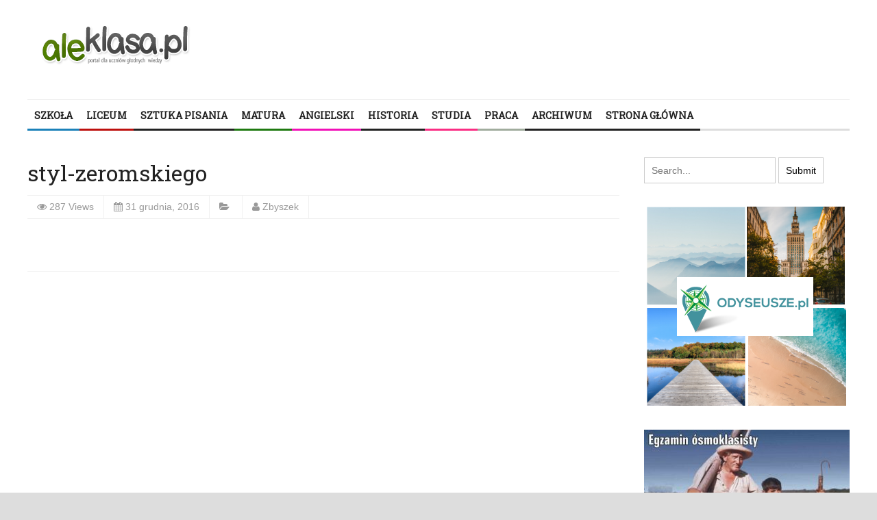

--- FILE ---
content_type: text/html; charset=UTF-8
request_url: https://aleklasa.pl/liceum/c111-jak-odpowiadac-z-polskiego/dwudziestolecie-miedzywojenne/c148-dwudziestolecie-w-polsce/styl-pisarski-zeromskiego/attachment/styl-zeromskiego
body_size: 21562
content:
<!DOCTYPE html>
<html lang="pl-PL">
	<head>
		<title>
			styl-zeromskiego | AleKlasa		</title><link rel="preload" as="style" href="https://fonts.googleapis.com/css?family=Roboto%20Slab&#038;display=swap" /><link rel="stylesheet" href="https://fonts.googleapis.com/css?family=Roboto%20Slab&#038;display=swap" media="print" onload="this.media='all'" /><noscript><link rel="stylesheet" href="https://fonts.googleapis.com/css?family=Roboto%20Slab&#038;display=swap" /></noscript>

		<!-- Meta Tags -->
		<meta content="text/html" charset="UTF-8" >
		<meta name="viewport" content="width=device-width, initial-scale=1.0, maximum-scale=1">
		<meta name="google-site-verification" content="-PLkfxhb3ZR_e0szs2knCyufGOE-MugmOzMcwOd97IQ" />
		<!-- Favicon -->
					<link rel="shortcut icon" href="https://aleklasa.pl/wp-content/uploads/2016/02/aleklasa_03iiii.png" type="image/x-icon" />
				
		<link rel="alternate" type="application/rss+xml" href="https://aleklasa.pl/feed" title="AleKlasa latest posts" />
		<link rel="alternate" type="application/rss+xml" href="https://aleklasa.pl/comments/feed" title="AleKlasa latest comments" />
		<link rel="pingback" href="https://aleklasa.pl/xmlrpc.php" />
		<meta name='robots' content='index, follow, max-image-preview:large, max-snippet:-1, max-video-preview:-1' />

	<!-- This site is optimized with the Yoast SEO plugin v23.5 - https://yoast.com/wordpress/plugins/seo/ -->
	<title>styl-zeromskiego - AleKlasa</title>
	<link rel="canonical" href="https://aleklasa.pl/liceum/c111-jak-odpowiadac-z-polskiego/dwudziestolecie-miedzywojenne/c148-dwudziestolecie-w-polsce/styl-pisarski-zeromskiego/attachment/styl-zeromskiego/" />
	<meta property="og:locale" content="pl_PL" />
	<meta property="og:type" content="article" />
	<meta property="og:title" content="styl-zeromskiego - AleKlasa" />
	<meta property="og:url" content="https://aleklasa.pl/liceum/c111-jak-odpowiadac-z-polskiego/dwudziestolecie-miedzywojenne/c148-dwudziestolecie-w-polsce/styl-pisarski-zeromskiego/attachment/styl-zeromskiego/" />
	<meta property="og:site_name" content="AleKlasa" />
	<meta name="twitter:card" content="summary_large_image" />
	<script type="application/ld+json" class="yoast-schema-graph">{"@context":"https://schema.org","@graph":[{"@type":"WebPage","@id":"https://aleklasa.pl/liceum/c111-jak-odpowiadac-z-polskiego/dwudziestolecie-miedzywojenne/c148-dwudziestolecie-w-polsce/styl-pisarski-zeromskiego/attachment/styl-zeromskiego/","url":"https://aleklasa.pl/liceum/c111-jak-odpowiadac-z-polskiego/dwudziestolecie-miedzywojenne/c148-dwudziestolecie-w-polsce/styl-pisarski-zeromskiego/attachment/styl-zeromskiego/","name":"styl-zeromskiego - AleKlasa","isPartOf":{"@id":"https://aleklasa.pl/#website"},"primaryImageOfPage":{"@id":"https://aleklasa.pl/liceum/c111-jak-odpowiadac-z-polskiego/dwudziestolecie-miedzywojenne/c148-dwudziestolecie-w-polsce/styl-pisarski-zeromskiego/attachment/styl-zeromskiego/#primaryimage"},"image":{"@id":"https://aleklasa.pl/liceum/c111-jak-odpowiadac-z-polskiego/dwudziestolecie-miedzywojenne/c148-dwudziestolecie-w-polsce/styl-pisarski-zeromskiego/attachment/styl-zeromskiego/#primaryimage"},"thumbnailUrl":"https://aleklasa.pl/wp-content/uploads/2016/04/Styl-Żeromskiego.tif","datePublished":"2016-12-31T09:08:05+00:00","dateModified":"2016-12-31T09:08:05+00:00","breadcrumb":{"@id":"https://aleklasa.pl/liceum/c111-jak-odpowiadac-z-polskiego/dwudziestolecie-miedzywojenne/c148-dwudziestolecie-w-polsce/styl-pisarski-zeromskiego/attachment/styl-zeromskiego/#breadcrumb"},"inLanguage":"pl-PL","potentialAction":[{"@type":"ReadAction","target":["https://aleklasa.pl/liceum/c111-jak-odpowiadac-z-polskiego/dwudziestolecie-miedzywojenne/c148-dwudziestolecie-w-polsce/styl-pisarski-zeromskiego/attachment/styl-zeromskiego/"]}]},{"@type":"ImageObject","inLanguage":"pl-PL","@id":"https://aleklasa.pl/liceum/c111-jak-odpowiadac-z-polskiego/dwudziestolecie-miedzywojenne/c148-dwudziestolecie-w-polsce/styl-pisarski-zeromskiego/attachment/styl-zeromskiego/#primaryimage","url":"https://aleklasa.pl/wp-content/uploads/2016/04/Styl-Żeromskiego.tif","contentUrl":"https://aleklasa.pl/wp-content/uploads/2016/04/Styl-Żeromskiego.tif"},{"@type":"BreadcrumbList","@id":"https://aleklasa.pl/liceum/c111-jak-odpowiadac-z-polskiego/dwudziestolecie-miedzywojenne/c148-dwudziestolecie-w-polsce/styl-pisarski-zeromskiego/attachment/styl-zeromskiego/#breadcrumb","itemListElement":[{"@type":"ListItem","position":1,"name":"Strona główna","item":"https://aleklasa.pl/"},{"@type":"ListItem","position":2,"name":"Omów styl pisarski Stefana Żeromskiego","item":"https://aleklasa.pl/liceum/c111-jak-odpowiadac-z-polskiego/dwudziestolecie-miedzywojenne/c148-dwudziestolecie-w-polsce/styl-pisarski-zeromskiego"},{"@type":"ListItem","position":3,"name":"styl-zeromskiego"}]},{"@type":"WebSite","@id":"https://aleklasa.pl/#website","url":"https://aleklasa.pl/","name":"AleKlasa","description":"Powtórki z polskiego do matury i egzaminu ósmoklasisty","potentialAction":[{"@type":"SearchAction","target":{"@type":"EntryPoint","urlTemplate":"https://aleklasa.pl/?s={search_term_string}"},"query-input":{"@type":"PropertyValueSpecification","valueRequired":true,"valueName":"search_term_string"}}],"inLanguage":"pl-PL"}]}</script>
	<!-- / Yoast SEO plugin. -->


<link rel='dns-prefetch' href='//html5shiv.googlecode.com' />
<link rel='dns-prefetch' href='//fonts.googleapis.com' />
<link href='https://fonts.gstatic.com' crossorigin rel='preconnect' />
<link rel="alternate" type="application/rss+xml" title="AleKlasa &raquo; Kanał z wpisami" href="https://aleklasa.pl/feed" />
<link rel="alternate" type="application/rss+xml" title="AleKlasa &raquo; Kanał z komentarzami" href="https://aleklasa.pl/comments/feed" />
<link rel="alternate" type="application/rss+xml" title="AleKlasa &raquo; styl-zeromskiego Kanał z komentarzami" href="https://aleklasa.pl/liceum/c111-jak-odpowiadac-z-polskiego/dwudziestolecie-miedzywojenne/c148-dwudziestolecie-w-polsce/styl-pisarski-zeromskiego/attachment/styl-zeromskiego/feed" />
<style id='wp-emoji-styles-inline-css' type='text/css'>

	img.wp-smiley, img.emoji {
		display: inline !important;
		border: none !important;
		box-shadow: none !important;
		height: 1em !important;
		width: 1em !important;
		margin: 0 0.07em !important;
		vertical-align: -0.1em !important;
		background: none !important;
		padding: 0 !important;
	}
</style>
<link rel='stylesheet' id='wp-block-library-css' href='https://aleklasa.pl/wp-includes/css/dist/block-library/style.min.css?ver=6.4.7' type='text/css' media='all' />
<style id='classic-theme-styles-inline-css' type='text/css'>
/*! This file is auto-generated */
.wp-block-button__link{color:#fff;background-color:#32373c;border-radius:9999px;box-shadow:none;text-decoration:none;padding:calc(.667em + 2px) calc(1.333em + 2px);font-size:1.125em}.wp-block-file__button{background:#32373c;color:#fff;text-decoration:none}
</style>
<style id='global-styles-inline-css' type='text/css'>
body{--wp--preset--color--black: #000000;--wp--preset--color--cyan-bluish-gray: #abb8c3;--wp--preset--color--white: #ffffff;--wp--preset--color--pale-pink: #f78da7;--wp--preset--color--vivid-red: #cf2e2e;--wp--preset--color--luminous-vivid-orange: #ff6900;--wp--preset--color--luminous-vivid-amber: #fcb900;--wp--preset--color--light-green-cyan: #7bdcb5;--wp--preset--color--vivid-green-cyan: #00d084;--wp--preset--color--pale-cyan-blue: #8ed1fc;--wp--preset--color--vivid-cyan-blue: #0693e3;--wp--preset--color--vivid-purple: #9b51e0;--wp--preset--gradient--vivid-cyan-blue-to-vivid-purple: linear-gradient(135deg,rgba(6,147,227,1) 0%,rgb(155,81,224) 100%);--wp--preset--gradient--light-green-cyan-to-vivid-green-cyan: linear-gradient(135deg,rgb(122,220,180) 0%,rgb(0,208,130) 100%);--wp--preset--gradient--luminous-vivid-amber-to-luminous-vivid-orange: linear-gradient(135deg,rgba(252,185,0,1) 0%,rgba(255,105,0,1) 100%);--wp--preset--gradient--luminous-vivid-orange-to-vivid-red: linear-gradient(135deg,rgba(255,105,0,1) 0%,rgb(207,46,46) 100%);--wp--preset--gradient--very-light-gray-to-cyan-bluish-gray: linear-gradient(135deg,rgb(238,238,238) 0%,rgb(169,184,195) 100%);--wp--preset--gradient--cool-to-warm-spectrum: linear-gradient(135deg,rgb(74,234,220) 0%,rgb(151,120,209) 20%,rgb(207,42,186) 40%,rgb(238,44,130) 60%,rgb(251,105,98) 80%,rgb(254,248,76) 100%);--wp--preset--gradient--blush-light-purple: linear-gradient(135deg,rgb(255,206,236) 0%,rgb(152,150,240) 100%);--wp--preset--gradient--blush-bordeaux: linear-gradient(135deg,rgb(254,205,165) 0%,rgb(254,45,45) 50%,rgb(107,0,62) 100%);--wp--preset--gradient--luminous-dusk: linear-gradient(135deg,rgb(255,203,112) 0%,rgb(199,81,192) 50%,rgb(65,88,208) 100%);--wp--preset--gradient--pale-ocean: linear-gradient(135deg,rgb(255,245,203) 0%,rgb(182,227,212) 50%,rgb(51,167,181) 100%);--wp--preset--gradient--electric-grass: linear-gradient(135deg,rgb(202,248,128) 0%,rgb(113,206,126) 100%);--wp--preset--gradient--midnight: linear-gradient(135deg,rgb(2,3,129) 0%,rgb(40,116,252) 100%);--wp--preset--font-size--small: 13px;--wp--preset--font-size--medium: 20px;--wp--preset--font-size--large: 36px;--wp--preset--font-size--x-large: 42px;--wp--preset--spacing--20: 0.44rem;--wp--preset--spacing--30: 0.67rem;--wp--preset--spacing--40: 1rem;--wp--preset--spacing--50: 1.5rem;--wp--preset--spacing--60: 2.25rem;--wp--preset--spacing--70: 3.38rem;--wp--preset--spacing--80: 5.06rem;--wp--preset--shadow--natural: 6px 6px 9px rgba(0, 0, 0, 0.2);--wp--preset--shadow--deep: 12px 12px 50px rgba(0, 0, 0, 0.4);--wp--preset--shadow--sharp: 6px 6px 0px rgba(0, 0, 0, 0.2);--wp--preset--shadow--outlined: 6px 6px 0px -3px rgba(255, 255, 255, 1), 6px 6px rgba(0, 0, 0, 1);--wp--preset--shadow--crisp: 6px 6px 0px rgba(0, 0, 0, 1);}:where(.is-layout-flex){gap: 0.5em;}:where(.is-layout-grid){gap: 0.5em;}body .is-layout-flow > .alignleft{float: left;margin-inline-start: 0;margin-inline-end: 2em;}body .is-layout-flow > .alignright{float: right;margin-inline-start: 2em;margin-inline-end: 0;}body .is-layout-flow > .aligncenter{margin-left: auto !important;margin-right: auto !important;}body .is-layout-constrained > .alignleft{float: left;margin-inline-start: 0;margin-inline-end: 2em;}body .is-layout-constrained > .alignright{float: right;margin-inline-start: 2em;margin-inline-end: 0;}body .is-layout-constrained > .aligncenter{margin-left: auto !important;margin-right: auto !important;}body .is-layout-constrained > :where(:not(.alignleft):not(.alignright):not(.alignfull)){max-width: var(--wp--style--global--content-size);margin-left: auto !important;margin-right: auto !important;}body .is-layout-constrained > .alignwide{max-width: var(--wp--style--global--wide-size);}body .is-layout-flex{display: flex;}body .is-layout-flex{flex-wrap: wrap;align-items: center;}body .is-layout-flex > *{margin: 0;}body .is-layout-grid{display: grid;}body .is-layout-grid > *{margin: 0;}:where(.wp-block-columns.is-layout-flex){gap: 2em;}:where(.wp-block-columns.is-layout-grid){gap: 2em;}:where(.wp-block-post-template.is-layout-flex){gap: 1.25em;}:where(.wp-block-post-template.is-layout-grid){gap: 1.25em;}.has-black-color{color: var(--wp--preset--color--black) !important;}.has-cyan-bluish-gray-color{color: var(--wp--preset--color--cyan-bluish-gray) !important;}.has-white-color{color: var(--wp--preset--color--white) !important;}.has-pale-pink-color{color: var(--wp--preset--color--pale-pink) !important;}.has-vivid-red-color{color: var(--wp--preset--color--vivid-red) !important;}.has-luminous-vivid-orange-color{color: var(--wp--preset--color--luminous-vivid-orange) !important;}.has-luminous-vivid-amber-color{color: var(--wp--preset--color--luminous-vivid-amber) !important;}.has-light-green-cyan-color{color: var(--wp--preset--color--light-green-cyan) !important;}.has-vivid-green-cyan-color{color: var(--wp--preset--color--vivid-green-cyan) !important;}.has-pale-cyan-blue-color{color: var(--wp--preset--color--pale-cyan-blue) !important;}.has-vivid-cyan-blue-color{color: var(--wp--preset--color--vivid-cyan-blue) !important;}.has-vivid-purple-color{color: var(--wp--preset--color--vivid-purple) !important;}.has-black-background-color{background-color: var(--wp--preset--color--black) !important;}.has-cyan-bluish-gray-background-color{background-color: var(--wp--preset--color--cyan-bluish-gray) !important;}.has-white-background-color{background-color: var(--wp--preset--color--white) !important;}.has-pale-pink-background-color{background-color: var(--wp--preset--color--pale-pink) !important;}.has-vivid-red-background-color{background-color: var(--wp--preset--color--vivid-red) !important;}.has-luminous-vivid-orange-background-color{background-color: var(--wp--preset--color--luminous-vivid-orange) !important;}.has-luminous-vivid-amber-background-color{background-color: var(--wp--preset--color--luminous-vivid-amber) !important;}.has-light-green-cyan-background-color{background-color: var(--wp--preset--color--light-green-cyan) !important;}.has-vivid-green-cyan-background-color{background-color: var(--wp--preset--color--vivid-green-cyan) !important;}.has-pale-cyan-blue-background-color{background-color: var(--wp--preset--color--pale-cyan-blue) !important;}.has-vivid-cyan-blue-background-color{background-color: var(--wp--preset--color--vivid-cyan-blue) !important;}.has-vivid-purple-background-color{background-color: var(--wp--preset--color--vivid-purple) !important;}.has-black-border-color{border-color: var(--wp--preset--color--black) !important;}.has-cyan-bluish-gray-border-color{border-color: var(--wp--preset--color--cyan-bluish-gray) !important;}.has-white-border-color{border-color: var(--wp--preset--color--white) !important;}.has-pale-pink-border-color{border-color: var(--wp--preset--color--pale-pink) !important;}.has-vivid-red-border-color{border-color: var(--wp--preset--color--vivid-red) !important;}.has-luminous-vivid-orange-border-color{border-color: var(--wp--preset--color--luminous-vivid-orange) !important;}.has-luminous-vivid-amber-border-color{border-color: var(--wp--preset--color--luminous-vivid-amber) !important;}.has-light-green-cyan-border-color{border-color: var(--wp--preset--color--light-green-cyan) !important;}.has-vivid-green-cyan-border-color{border-color: var(--wp--preset--color--vivid-green-cyan) !important;}.has-pale-cyan-blue-border-color{border-color: var(--wp--preset--color--pale-cyan-blue) !important;}.has-vivid-cyan-blue-border-color{border-color: var(--wp--preset--color--vivid-cyan-blue) !important;}.has-vivid-purple-border-color{border-color: var(--wp--preset--color--vivid-purple) !important;}.has-vivid-cyan-blue-to-vivid-purple-gradient-background{background: var(--wp--preset--gradient--vivid-cyan-blue-to-vivid-purple) !important;}.has-light-green-cyan-to-vivid-green-cyan-gradient-background{background: var(--wp--preset--gradient--light-green-cyan-to-vivid-green-cyan) !important;}.has-luminous-vivid-amber-to-luminous-vivid-orange-gradient-background{background: var(--wp--preset--gradient--luminous-vivid-amber-to-luminous-vivid-orange) !important;}.has-luminous-vivid-orange-to-vivid-red-gradient-background{background: var(--wp--preset--gradient--luminous-vivid-orange-to-vivid-red) !important;}.has-very-light-gray-to-cyan-bluish-gray-gradient-background{background: var(--wp--preset--gradient--very-light-gray-to-cyan-bluish-gray) !important;}.has-cool-to-warm-spectrum-gradient-background{background: var(--wp--preset--gradient--cool-to-warm-spectrum) !important;}.has-blush-light-purple-gradient-background{background: var(--wp--preset--gradient--blush-light-purple) !important;}.has-blush-bordeaux-gradient-background{background: var(--wp--preset--gradient--blush-bordeaux) !important;}.has-luminous-dusk-gradient-background{background: var(--wp--preset--gradient--luminous-dusk) !important;}.has-pale-ocean-gradient-background{background: var(--wp--preset--gradient--pale-ocean) !important;}.has-electric-grass-gradient-background{background: var(--wp--preset--gradient--electric-grass) !important;}.has-midnight-gradient-background{background: var(--wp--preset--gradient--midnight) !important;}.has-small-font-size{font-size: var(--wp--preset--font-size--small) !important;}.has-medium-font-size{font-size: var(--wp--preset--font-size--medium) !important;}.has-large-font-size{font-size: var(--wp--preset--font-size--large) !important;}.has-x-large-font-size{font-size: var(--wp--preset--font-size--x-large) !important;}
.wp-block-navigation a:where(:not(.wp-element-button)){color: inherit;}
:where(.wp-block-post-template.is-layout-flex){gap: 1.25em;}:where(.wp-block-post-template.is-layout-grid){gap: 1.25em;}
:where(.wp-block-columns.is-layout-flex){gap: 2em;}:where(.wp-block-columns.is-layout-grid){gap: 2em;}
.wp-block-pullquote{font-size: 1.5em;line-height: 1.6;}
</style>

<link rel='stylesheet' id='main-style-css' href='https://aleklasa.pl/wp-content/themes/yaaburnee-themes/lib/css/style.css?ver=6.4.7' type='text/css' media='all' />
<link rel='stylesheet' id='layout-css' href='https://aleklasa.pl/wp-content/themes/yaaburnee-themes/lib/css/layout.css?ver=6.4.7' type='text/css' media='all' />
<link rel='stylesheet' id='background-css' href='https://aleklasa.pl/wp-content/themes/yaaburnee-themes/lib/css/background.css?ver=6.4.7' type='text/css' media='all' />
<link rel='stylesheet' id='mobile-css' href='https://aleklasa.pl/wp-content/themes/yaaburnee-themes/lib/css/mobile.css?ver=6.4.7' type='text/css' media='all' />
<link rel='stylesheet' id='icons-css' href='https://aleklasa.pl/wp-content/themes/yaaburnee-themes/lib/css/icons.css?ver=6.4.7' type='text/css' media='all' />
<link rel='stylesheet' id='lightbox-css' href='https://aleklasa.pl/wp-content/themes/yaaburnee-themes/lib/css/lightbox.css?ver=6.4.7' type='text/css' media='all' />
<link rel='stylesheet' id='df-width-1200-css' href='https://aleklasa.pl/wp-content/themes/yaaburnee-themes/lib/css/1200.css?ver=6.4.7' type='text/css' media='all' />
<link rel='stylesheet' id='fonts-css' href='https://aleklasa.pl/wp-content/cache/busting/1/wp-content/themes/yaaburnee-themes/lib/css/fonts.css' type='text/css' media='all' />
<link rel='stylesheet' id='df-dynamic-css-css' href='https://aleklasa.pl/wp-content/cache/busting/1/wp-content/themes/yaaburnee-themes/lib/css/dynamic-css.css' type='text/css' media='all' />
<link rel='stylesheet' id='style-css' href='https://aleklasa.pl/wp-content/themes/yaaburnee-themes-child/style.css?ver=6.4.7' type='text/css' media='all' />
<script type="text/javascript" src="https://aleklasa.pl/wp-includes/js/jquery/jquery.min.js?ver=3.7.1" id="jquery-core-js"></script>
<script type="text/javascript" src="https://aleklasa.pl/wp-includes/js/jquery/jquery-migrate.min.js?ver=3.4.1" id="jquery-migrate-js" defer></script>
<!--[if lt IE 9]>
<script type="text/javascript" src="http://html5shiv.googlecode.com/svn/trunk/html5.js?ver=6.4.7" id="html5-js"></script>
<![endif]-->
<script type="text/javascript" src="https://aleklasa.pl/wp-content/themes/yaaburnee-themes/lib/js/jquery.flickr.js?ver=6.4.7" id="flickr-js" defer></script>
<script type="text/javascript" src="https://aleklasa.pl/wp-content/themes/yaaburnee-themes/lib/js/jquery.fitvids.js?ver=6.4.7" id="fitvids-js" defer></script>
<script type="text/javascript" src="https://aleklasa.pl/wp-content/themes/yaaburnee-themes/lib/js/jquery.ui.js?ver=6.4.7" id="jquery-ui-js" defer></script>
<link rel="https://api.w.org/" href="https://aleklasa.pl/wp-json/" /><link rel="alternate" type="application/json" href="https://aleklasa.pl/wp-json/wp/v2/media/37716" /><link rel="EditURI" type="application/rsd+xml" title="RSD" href="https://aleklasa.pl/xmlrpc.php?rsd" />
<meta name="generator" content="WordPress 6.4.7" />
<link rel='shortlink' href='https://aleklasa.pl/?p=37716' />
<link rel="alternate" type="application/json+oembed" href="https://aleklasa.pl/wp-json/oembed/1.0/embed?url=https%3A%2F%2Faleklasa.pl%2Fliceum%2Fc111-jak-odpowiadac-z-polskiego%2Fdwudziestolecie-miedzywojenne%2Fc148-dwudziestolecie-w-polsce%2Fstyl-pisarski-zeromskiego%2Fattachment%2Fstyl-zeromskiego" />
<link rel="alternate" type="text/xml+oembed" href="https://aleklasa.pl/wp-json/oembed/1.0/embed?url=https%3A%2F%2Faleklasa.pl%2Fliceum%2Fc111-jak-odpowiadac-z-polskiego%2Fdwudziestolecie-miedzywojenne%2Fc148-dwudziestolecie-w-polsce%2Fstyl-pisarski-zeromskiego%2Fattachment%2Fstyl-zeromskiego&#038;format=xml" />
<script type="text/javascript">
  var tab1_pos=0;
  var wpfb1_tab_width;
  jQuery(window).load(function(){
  var tab_width=32;
  wpfb1_tab_width=32;
  if (jQuery("#wp-flybox_tab1").length > 0 && tab1_pos==0) 
    {
    var i_width=jQuery("#wp-flybox_tab1").width()-tab_width;
    i_width='-'+i_width+'px';
    document.getElementById('wp-flybox_tab1').style.left=i_width;
    }
  });

jQuery(document).ready(function(){
var doc_height=jQuery(document).height()
var scrollTooMuch=parseInt('');
if (scrollTooMuch===NaN || scrollTooMuch==''){scrollTooMuch=0;}
jQuery('#wpflybox_container').height(doc_height-scrollTooMuch);
  var tab_width=32;
  if (jQuery("#wp-flybox_tab1").length > 0) 
    {
    var i_width=jQuery("#wp-flybox_tab1").width()-tab_width;
    i_width='-'+i_width+'px';
    document.getElementById('wp-flybox_tab1').style.left=i_width;
    }
    jQuery("#wp-flybox_tab1 div.wp_but").click(function(){
    
    if(tab1_pos==0)
      {
      jQuery("#wp-flybox_tab1").animate({left:'0px'});
              tab1_pos=0;
              tab1_pos=1;
            } else {  
      var tab_width=32;   
      var i_width=jQuery("#wp-flybox_tab1").width()-tab_width;
      i_width='-'+i_width;
      jQuery("#wp-flybox_tab1").animate({left:i_width});
             
      tab1_pos=0;
      }
  });
  
});
//get cookie and set cookie
//write cookie
var d = new Date();
    d.setTime(d.getTime() + (30*24*60*60*1000));
    var expires = d.toUTCString();
document.cookie = 'wp-flybox-seen=1; expires='+expires+'; path=/';
 
//auto out
jQuery(window).load(function(){
  
});

//resize
var resizeTimer;
jQuery(window).on('resize', function(e) {

  clearTimeout(resizeTimer);
  resizeTimer = setTimeout(function() {
          var tab_width=32;
      if (jQuery("#wp-flybox_tab1").length > 0) 
        {
        var i_width=jQuery("#wp-flybox_tab1").width()-tab_width;
        i_width='-'+i_width+'px';
        document.getElementById('wp-flybox_tab1').style.left=i_width;    
        }
                  
  }, 350);

});

//resize
/*
var resizeId;
jQuery(window).resize(function() {
    clearTimeout(resizeId);
    resizeId = setTimeout(doneResizing, 500);
});
 
 
function doneResizing(){
    var scrollTooMuch=parseInt('');
    if (scrollTooMuch===NaN){scrollTooMuch=0;}
    jQuery('#wpflybox_container').height(0);
    document.getElementById("wpflybox_container").style.height ='0px';
    var doc_height=jQuery(document).height()
    jQuery('#wpflybox_container').height(doc_height-scrollTooMuch); 
}
*/
</script>
		<style type="text/css" id="wp-custom-css">
			.bx-viewport {
	height:unset !important;
}

#wtg_slot3_sekcja,.wtg_slot3_sekcja {
	float:left;
}		</style>
			

	<!-- END head -->
        <script>
  (function(i,s,o,g,r,a,m){i['GoogleAnalyticsObject']=r;i[r]=i[r]||function(){
  (i[r].q=i[r].q||[]).push(arguments)},i[r].l=1*new Date();a=s.createElement(o),
  m=s.getElementsByTagName(o)[0];a.async=1;a.src=g;m.parentNode.insertBefore(a,m)
  })(window,document,'script','//www.google-analytics.com/analytics.js','ga');

  ga('create', 'UA-55286192-1', 'auto');
  ga('send', 'pageview');

</script>



<script data-ad-client="ca-pub-6918582494067064" async src="https://pagead2.googlesyndication.com/pagead/js/adsbygoogle.js"></script>



   

 

    
    
    <!-- Quantcast Choice. Consent Manager Tag v2.0 (for TCF 2.0) -->
<script type="text/javascript" async=true>
(function() {
  var host = window.location.hostname;
  var element = document.createElement('script');
  var firstScript = document.getElementsByTagName('script')[0];
  var url = 'https://quantcast.mgr.consensu.org'
    .concat('/choice/', 'kV_5SX46U61s3', '/', host, '/choice.js')
  var uspTries = 0;
  var uspTriesLimit = 3;
  element.async = true;
  element.type = 'text/javascript';
  element.src = url;

  firstScript.parentNode.insertBefore(element, firstScript);

  function makeStub() {
    var TCF_LOCATOR_NAME = '__tcfapiLocator';
    var queue = [];
    var win = window;
    var cmpFrame;

    function addFrame() {
      var doc = win.document;
      var otherCMP = !!(win.frames[TCF_LOCATOR_NAME]);

      if (!otherCMP) {
        if (doc.body) {
          var iframe = doc.createElement('iframe');

          iframe.style.cssText = 'display:none';
          iframe.name = TCF_LOCATOR_NAME;
          doc.body.appendChild(iframe);
        } else {
          setTimeout(addFrame, 5);
        }
      }
      return !otherCMP;
    }

    function tcfAPIHandler() {
      var gdprApplies;
      var args = arguments;

      if (!args.length) {
        return queue;
      } else if (args[0] === 'setGdprApplies') {
        if (
          args.length > 3 &&
          args[2] === 2 &&
          typeof args[3] === 'boolean'
        ) {
          gdprApplies = args[3];
          if (typeof args[2] === 'function') {
            args[2]('set', true);
          }
        }
      } else if (args[0] === 'ping') {
        var retr = {
          gdprApplies: gdprApplies,
          cmpLoaded: false,
          cmpStatus: 'stub'
        };

        if (typeof args[2] === 'function') {
          args[2](retr);
        }
      } else {
        queue.push(args);
      }
    }

    function postMessageEventHandler(event) {
      var msgIsString = typeof event.data === 'string';
      var json = {};

      try {
        if (msgIsString) {
          json = JSON.parse(event.data);
        } else {
          json = event.data;
        }
      } catch (ignore) {}

      var payload = json.__tcfapiCall;

      if (payload) {
        window.__tcfapi(
          payload.command,
          payload.version,
          function(retValue, success) {
            var returnMsg = {
              __tcfapiReturn: {
                returnValue: retValue,
                success: success,
                callId: payload.callId
              }
            };
            if (msgIsString) {
              returnMsg = JSON.stringify(returnMsg);
            }
            event.source.postMessage(returnMsg, '*');
          },
          payload.parameter
        );
      }
    }

    while (win) {
      try {
        if (win.frames[TCF_LOCATOR_NAME]) {
          cmpFrame = win;
          break;
        }
      } catch (ignore) {}

      if (win === window.top) {
        break;
      }
      win = win.parent;
    }
    if (!cmpFrame) {
      addFrame();
      win.__tcfapi = tcfAPIHandler;
      win.addEventListener('message', postMessageEventHandler, false);
    }
  };

  makeStub();

  var uspStubFunction = function() {
    var arg = arguments;
    if (typeof window.__uspapi !== uspStubFunction) {
      setTimeout(function() {
        if (typeof window.__uspapi !== 'undefined') {
          window.__uspapi.apply(window.__uspapi, arg);
        }
      }, 500);
    }
  };

  var checkIfUspIsReady = function() {
    uspTries++;
    if (window.__uspapi === uspStubFunction && uspTries < uspTriesLimit) {
      console.warn('USP is not accessible');
    } else {
      clearInterval(uspInterval);
    }
  };

  if (typeof window.__uspapi === 'undefined') {
    window.__uspapi = uspStubFunction;
    var uspInterval = setInterval(checkIfUspIsReady, 6000);
  }
})();
</script>
<!-- End Quantcast Choice. Consent Manager Tag v2.0 (for TCF 2.0) -->
                 
    <style>
        .qc-cmp-button.qc-cmp-secondary-button {
          border-color: #eee !important;
          background-color: #eee !important;
        }
    </style>
                
<!-- Tag for aleklasa.pl floorad placement -->

  
    <script src="https://ajax.googleapis.com/ajax/libs/jquery/3.5.1/jquery.min.js"></script>
     <script type="text/javascript" src="https://cdnjs.cloudflare.com/ajax/libs/jquery-cookie/1.4.1/jquery.cookie.min.js" defer></script>
    <script src="//cdnjs.cloudflare.com/ajax/libs/postscribe/2.0.8/postscribe.min.js" defer></script> 
    
    <script>
                function getCookie2(name) {
                var value = "; " + document.cookie;
                var parts = value.split("; " + name + "=");
                if (parts.length == 2) return parts.pop().split(";").shift();
                }
                
                window.consentCookie = getCookie2('yreuconsent');
            
            
            var adformtag = adformtag || [];
            adformtag.push(function () {
              const consent = $.cookie('yreuconsent');
    
              if (!consent) {
                return;
              }
    
              adformtag.setRequestParam('gdpr', '1'); // default value is 0, set to 1 if user is in GDPR affected area
              adformtag.setRequestParam('gdpr_consent', consent);
            });
    
    var googletag = googletag || {};
    googletag.cmd = googletag.cmd || [];
    
    var g_ads_enabled = typeof g_ads_enabled === "undefined"
      ? true
      : g_ads_enabled;
    
    __tcfapi('getTCData', 2, (tcData, success) => {
      // adsbygoogle
      (() => {
        if (!success || !g_ads_enabled) {
          return;
        }
    
        const listenerId = tcData.listenerId;
        const eventStatus = tcData.eventStatus;
        if (!eventStatus && tcData.gdprApplies) {
          return;
        }
        if (eventStatus === "tcloaded" || eventStatus === "useractioncomplete" || eventStatus === "cmpuishown" || !tcData.gdprApplies) {
          if (!tcData.gdprApplies || (tcData.tcString && tcData.vendor.consents[755] && ((tcData.purpose.consents[1] && !tcData.purposeOneTreatment) || (tcData.publisherCC === 'DE' && tcData.purposeOneTreatment)))) {
            var tgads = document.createElement('script');
            tgads.async = true;
            tgads.setAttribute("data-ad-client", "ca-pub-6918582494067064");
            tgads.src = '//pagead2.googlesyndication.com/pagead/js/adsbygoogle.js';
            var taggads = document.getElementsByTagName('head')[0];
            taggads.appendChild(tgads);
            __tcfapi('removeEventListener', 2, () => {}, listenerId);
          }
        }
      })();
    
      // gpt
      (() => {
        if (!success || !g_ads_enabled) {
          return;
        }
    
        const listenerId = tcData.listenerId;
        const eventStatus = tcData.eventStatus;
    
        if (!eventStatus && tcData.gdprApplies) {
          return;
        }
    
        if (eventStatus === "tcloaded" || eventStatus === "useractioncomplete" || eventStatus === "cmpuishown" || !tcData.gdprApplies) {
          if (!tcData.gdprApplies || (tcData.tcString && tcData.vendor.consents[755] && (tcData.purpose.consents[1] || ((tcData.purpose.consents[2] || tcData.purpose.legitimateInterests[2]) && tcData.publisherCC === 'DE' && tcData.purposeOneTreatment)))) {
            var gads = document.createElement('script');
            gads.async = true;
            gads.type = 'text/javascript';
            var useSSL = 'https:' === document.location.protocol;
            gads.src = (useSSL ? 'https:' : 'http:') +
              '//www.googletagservices.com/tag/js/gpt.js';
            var node = document.getElementsByTagName('script')[0];
            node.parentNode.insertBefore(gads, node);
            __tcfapi('removeEventListener', 2, () => {}, listenerId);
          }
        }
      })();
    
    
    
      // helper cookie
      (() => {
        if (!success || $.cookie('yreuconsent')) {
          return;
        }
    
        var expires = new Date();
        expires.setTime(expires.getTime() + (10 * 365 * 24 * 60 * 60 * 1000));
    
        $.cookie('yreuconsent', tcData.tcString, {
          path: '/',
          expires: expires
        });
        })();
        function getCookie(name) {
            var value = "; " + document.cookie;
            var parts = value.split("; " + name + "=");
            if (parts.length == 2) return parts.pop().split(";").shift();
          }
          
          window.consentCookie = getCookie('yreuconsent');
    });
    
    </script> 

	</head>
	
	<!-- BEGIN body -->
	<body class="attachment attachment-template-default single single-attachment postid-37716 attachmentid-37716 attachment-tiff">
			
		        <!-- Main wrapper -->
        <div id="wrapper" class="wide">
        	            	<div style="padding-top: 20px;"></div>
            
            <!-- Header -->
            <header id="header" class="normal container">
                
                <div id="logo" style="width:30%;">
				     
						<a href="https://aleklasa.pl">
							<img src="https://aleklasa.pl/wp-content/uploads/2015/12/aleklasa_03.png" alt="AleKlasa">
						</a>  
									</div>
				
	                <!-- Top banner block -->
                        <div class="top-banner-block"  style="width:70%;"></div>
	           
            </header>

            <!-- Primary navigation -->
            <nav id="primary-navigation" class="light">
                <div class="inner">
                    <a class="click-to-open-menu"><i class="fa fa-align-justify"></i></a>
					<ul class="primary-navigation"><li id="menu-item-18876" class="menu-item menu-item-type-taxonomy menu-item-object-category menu-item-has-children menu-parent"><span style="background-color: #1B81B9"></span><a href="https://aleklasa.pl/category/gimnazjum">SZKOŁA</a>
<ul class="sub-menu">
	<li id="menu-item-18920" class="menu-item menu-item-type-taxonomy menu-item-object-category menu-item-has-children menu-parent"><a href="https://aleklasa.pl/category/gimnazjum/c214-lekcje-z-epok-literackich">LEKCJE Z EPOK LITERACKICH</a>
	<ul class="sub-menu">
		<li id="menu-item-18922" class="menu-item menu-item-type-taxonomy menu-item-object-category"><a href="https://aleklasa.pl/category/gimnazjum/c214-lekcje-z-epok-literackich/c215-antyk">Antyk (lekcje)</a></li>
		<li id="menu-item-18923" class="menu-item menu-item-type-taxonomy menu-item-object-category"><a href="https://aleklasa.pl/category/gimnazjum/c214-lekcje-z-epok-literackich/c216-biblia">„Biblia&#8221; (lekcje)</a></li>
		<li id="menu-item-18924" class="menu-item menu-item-type-taxonomy menu-item-object-category"><a href="https://aleklasa.pl/category/gimnazjum/c214-lekcje-z-epok-literackich/c217-sredniowiecze">Średniowiecze (lekcje)</a></li>
		<li id="menu-item-18925" class="menu-item menu-item-type-taxonomy menu-item-object-category"><a href="https://aleklasa.pl/category/gimnazjum/c214-lekcje-z-epok-literackich/c218-renesans">Renesans (lekcje)</a></li>
		<li id="menu-item-18926" class="menu-item menu-item-type-taxonomy menu-item-object-category"><a href="https://aleklasa.pl/category/gimnazjum/c214-lekcje-z-epok-literackich/c219-barok">Barok (lekcje)</a></li>
		<li id="menu-item-18927" class="menu-item menu-item-type-taxonomy menu-item-object-category"><a href="https://aleklasa.pl/category/gimnazjum/c214-lekcje-z-epok-literackich/c220-oswiecenie">Oświecenie (lekcje)</a></li>
		<li id="menu-item-18929" class="menu-item menu-item-type-taxonomy menu-item-object-category"><a href="https://aleklasa.pl/category/gimnazjum/c214-lekcje-z-epok-literackich/c221-romantyzm">Romantyzm (lekcje)</a></li>
		<li id="menu-item-18930" class="menu-item menu-item-type-taxonomy menu-item-object-category"><a href="https://aleklasa.pl/category/gimnazjum/c214-lekcje-z-epok-literackich/c222-pozytywizm">Pozytywizm (lekcje)</a></li>
		<li id="menu-item-18931" class="menu-item menu-item-type-taxonomy menu-item-object-category"><a href="https://aleklasa.pl/category/gimnazjum/c214-lekcje-z-epok-literackich/c223-modernizm">Modernizm (lekcje)</a></li>
		<li id="menu-item-18932" class="menu-item menu-item-type-taxonomy menu-item-object-category"><a href="https://aleklasa.pl/category/gimnazjum/c214-lekcje-z-epok-literackich/c224-dwudziestolecie-miedzywojenne">Dwudziestolecie międzywojenne (lekcje)</a></li>
		<li id="menu-item-18933" class="menu-item menu-item-type-taxonomy menu-item-object-category"><a href="https://aleklasa.pl/category/gimnazjum/c214-lekcje-z-epok-literackich/c225-wspolczesnosc">Współczesność (lekcje)</a></li>
	</ul>
</li>
	<li id="menu-item-18934" class="menu-item menu-item-type-taxonomy menu-item-object-category"><a href="https://aleklasa.pl/category/gimnazjum/c267-lektury-do-egzaminu">LEKTURY do egzaminu</a></li>
	<li id="menu-item-114997" class="menu-item menu-item-type-post_type menu-item-object-page"><a href="https://aleklasa.pl/egzamin-osmoklasisty">LEKTURY na egzaminie</a></li>
	<li id="menu-item-18949" class="menu-item menu-item-type-taxonomy menu-item-object-category menu-item-has-children menu-parent"><a href="https://aleklasa.pl/category/gimnazjum/c269-powtorka-z-polskiego">POWTÓRKA Z POLSKIEGO</a>
	<ul class="sub-menu">
		<li id="menu-item-18950" class="menu-item menu-item-type-taxonomy menu-item-object-category"><a href="https://aleklasa.pl/category/gimnazjum/c269-powtorka-z-polskiego/c315-antyk">Antyk (Powtórka)</a></li>
		<li id="menu-item-18951" class="menu-item menu-item-type-taxonomy menu-item-object-category"><a href="https://aleklasa.pl/category/gimnazjum/c269-powtorka-z-polskiego/c270-biblia">&#8222;Biblia&#8221; (Powtórka)</a></li>
		<li id="menu-item-18952" class="menu-item menu-item-type-taxonomy menu-item-object-category"><a href="https://aleklasa.pl/category/gimnazjum/c269-powtorka-z-polskiego/c271-sredniowiecze">Średniowiecze (Powtórka)</a></li>
		<li id="menu-item-18953" class="menu-item menu-item-type-taxonomy menu-item-object-category"><a href="https://aleklasa.pl/category/gimnazjum/c269-powtorka-z-polskiego/c272-renesans">Renesans (Powtórka)</a></li>
		<li id="menu-item-18954" class="menu-item menu-item-type-taxonomy menu-item-object-category"><a href="https://aleklasa.pl/category/gimnazjum/c269-powtorka-z-polskiego/c273-barok">Barok (Powtórka)</a></li>
		<li id="menu-item-18955" class="menu-item menu-item-type-taxonomy menu-item-object-category"><a href="https://aleklasa.pl/category/gimnazjum/c269-powtorka-z-polskiego/c274-oswiecenie">Oświecenie (Powtórka)</a></li>
		<li id="menu-item-18956" class="menu-item menu-item-type-taxonomy menu-item-object-category"><a href="https://aleklasa.pl/category/gimnazjum/c269-powtorka-z-polskiego/c275-romantyzm">Romantyzm (Powtórka)</a></li>
		<li id="menu-item-18957" class="menu-item menu-item-type-taxonomy menu-item-object-category"><a href="https://aleklasa.pl/category/gimnazjum/c269-powtorka-z-polskiego/c276-pozytywizm">Pozytywizm (Powtórka)</a></li>
		<li id="menu-item-18960" class="menu-item menu-item-type-taxonomy menu-item-object-category"><a href="https://aleklasa.pl/category/gimnazjum/c269-powtorka-z-polskiego/c277-mloda-polska">Młoda Polska (Powtórka)</a></li>
		<li id="menu-item-18965" class="menu-item menu-item-type-taxonomy menu-item-object-category"><a href="https://aleklasa.pl/category/gimnazjum/c269-powtorka-z-polskiego/dwudziestolecie-miedzywojenne-powtorka">Dwudziestolecie międzywojenne (Powtórka)</a></li>
		<li id="menu-item-18966" class="menu-item menu-item-type-taxonomy menu-item-object-category"><a href="https://aleklasa.pl/category/gimnazjum/c269-powtorka-z-polskiego/wspolczesnosc-powtorka">Współczesność (Powtórka)</a></li>
	</ul>
</li>
	<li id="menu-item-18935" class="menu-item menu-item-type-taxonomy menu-item-object-category"><a href="https://aleklasa.pl/category/gimnazjum/c305-wiersze">WIERSZE w szkole</a></li>
	<li id="menu-item-18936" class="menu-item menu-item-type-taxonomy menu-item-object-category menu-item-has-children menu-parent"><a href="https://aleklasa.pl/category/gimnazjum/c170-teoria-literatury">WIERSZ I PROZA na ergzaminie</a>
	<ul class="sub-menu">
		<li id="menu-item-18944" class="menu-item menu-item-type-taxonomy menu-item-object-category"><a href="https://aleklasa.pl/category/gimnazjum/c170-teoria-literatury/c169-wiersz-i-proza-do-egzaminu">Wiersz na egzaminie</a></li>
		<li id="menu-item-115219" class="menu-item menu-item-type-taxonomy menu-item-object-category"><a href="https://aleklasa.pl/category/gimnazjum/c170-teoria-literatury/wiersz-na-egzaminie-test">Wiersz na egzaminie TEST</a></li>
		<li id="menu-item-18945" class="menu-item menu-item-type-taxonomy menu-item-object-category"><a href="https://aleklasa.pl/category/gimnazjum/c170-teoria-literatury/c171-teoria-literatury">Proza na egzaminie</a></li>
		<li id="menu-item-115218" class="menu-item menu-item-type-taxonomy menu-item-object-category"><a href="https://aleklasa.pl/category/gimnazjum/c170-teoria-literatury/srodki-stylistyczne">ŚRODKI stylistyczne</a></li>
		<li id="menu-item-115217" class="menu-item menu-item-type-post_type menu-item-object-page"><a href="https://aleklasa.pl/wiersz-i-proza-na-egzaminie-2">Wiersz i proza na egzaminie</a></li>
	</ul>
</li>
	<li id="menu-item-82823" class="menu-item menu-item-type-taxonomy menu-item-object-category menu-item-has-children menu-parent"><a href="https://aleklasa.pl/category/gimnazjum/gramatyka">NAUKA O JĘZYKU</a>
	<ul class="sub-menu">
		<li id="menu-item-18939" class="menu-item menu-item-type-taxonomy menu-item-object-category"><a href="https://aleklasa.pl/category/gimnazjum/gramatyka/c249-informacje-wstepne">Informacje wstępne (Gramatyka)</a></li>
		<li id="menu-item-18938" class="menu-item menu-item-type-taxonomy menu-item-object-category"><a href="https://aleklasa.pl/category/gimnazjum/gramatyka/c182-fleksja">Fleksja (Gramatyka)</a></li>
		<li id="menu-item-18940" class="menu-item menu-item-type-taxonomy menu-item-object-category"><a href="https://aleklasa.pl/category/gimnazjum/gramatyka/c172-skladnia">Składnia (Gramatyka)</a></li>
		<li id="menu-item-18941" class="menu-item menu-item-type-taxonomy menu-item-object-category"><a href="https://aleklasa.pl/category/gimnazjum/gramatyka/c185-slowotworstwo">Słowotwórstwo (Gramatyka)</a></li>
		<li id="menu-item-18942" class="menu-item menu-item-type-taxonomy menu-item-object-category"><a href="https://aleklasa.pl/category/gimnazjum/gramatyka/c184-fonetyka">Fonetyka (Gramatyka)</a></li>
		<li id="menu-item-18943" class="menu-item menu-item-type-taxonomy menu-item-object-category"><a href="https://aleklasa.pl/category/gimnazjum/gramatyka/c183-frazeologia">Frazeologia (Gramatyka)</a></li>
		<li id="menu-item-18946" class="menu-item menu-item-type-taxonomy menu-item-object-category"><a href="https://aleklasa.pl/category/gimnazjum/gramatyka/c186-ortografia">Ortografia</a></li>
		<li id="menu-item-130400" class="menu-item menu-item-type-taxonomy menu-item-object-category"><a href="https://aleklasa.pl/category/gimnazjum/gramatyka/nauka-o-jezyku-pytania-i-odpowiedzi">Nauka o języku &#8211; pytania i odpowiedzi</a></li>
		<li id="menu-item-18948" class="menu-item menu-item-type-taxonomy menu-item-object-category"><a href="https://aleklasa.pl/category/gimnazjum/gramatyka/c401-testy-sprawdzajace">TESTY z nauki o języku</a></li>
		<li id="menu-item-110985" class="menu-item menu-item-type-post_type menu-item-object-page"><a href="https://aleklasa.pl/gramatyka">Gramatyka</a></li>
	</ul>
</li>
	<li id="menu-item-93508" class="menu-item menu-item-type-taxonomy menu-item-object-category"><a href="https://aleklasa.pl/category/gimnazjum/testy-osmoklasisty">TESTY przedegzaminacyjne</a></li>
	<li id="menu-item-18981" class="menu-item menu-item-type-taxonomy menu-item-object-category"><a href="https://aleklasa.pl/category/c319-historia/c179-historia-testy">HISTORIA TESTY</a></li>
	<li id="menu-item-21777" class="menu-item menu-item-type-taxonomy menu-item-object-category"><a href="https://aleklasa.pl/category/c319-historia/c361-pojeciownik-historyczny">hISTORIA POJĘCIOWNIK</a></li>
	<li id="menu-item-18982" class="menu-item menu-item-type-taxonomy menu-item-object-category"><a href="https://aleklasa.pl/category/gimnazjum/c356-wos">WOS  TESTY</a></li>
	<li id="menu-item-18986" class="menu-item menu-item-type-taxonomy menu-item-object-category"><a href="https://aleklasa.pl/category/gimnazjum/c356-wos/wos-w-pytaniach-i-odpowiedziach">WOS w pytaniach i odpowiedziach</a></li>
	<li id="menu-item-18987" class="menu-item menu-item-type-taxonomy menu-item-object-category"><a href="https://aleklasa.pl/category/gimnazjum/c398-matematyka">Matematyka</a></li>
	<li id="menu-item-87955" class="menu-item menu-item-type-taxonomy menu-item-object-category"><a href="https://aleklasa.pl/category/gimnazjum/fizyka">FIZYKA</a></li>
	<li id="menu-item-63296" class="menu-item menu-item-type-taxonomy menu-item-object-category"><a href="https://aleklasa.pl/category/gimnazjum/galeria">GALERIA</a></li>
	<li id="menu-item-63295" class="menu-item menu-item-type-taxonomy menu-item-object-category"><a href="https://aleklasa.pl/category/gimnazjum/sztuka-na-egzaminie">Sztuka na egzaminie</a></li>
	<li id="menu-item-84105" class="menu-item menu-item-type-taxonomy menu-item-object-category"><a href="https://aleklasa.pl/category/gimnazjum/filozofia">Spotkania z filozofią</a></li>
</ul>
</li>
<li id="menu-item-18988" class="menu-item menu-item-type-taxonomy menu-item-object-category menu-item-has-children menu-parent"><span style="background-color: #bd100d"></span><a href="https://aleklasa.pl/category/liceum">LICEUM</a>
<ul class="sub-menu">
	<li id="menu-item-18989" class="menu-item menu-item-type-taxonomy menu-item-object-category menu-item-has-children menu-parent"><a href="https://aleklasa.pl/category/liceum/c155-powtorka-z-epok-literackich">EPOKI LITERACKIE</a>
	<ul class="sub-menu">
		<li id="menu-item-18990" class="menu-item menu-item-type-taxonomy menu-item-object-category"><a href="https://aleklasa.pl/category/liceum/c155-powtorka-z-epok-literackich/c156-antyk">Antyk</a></li>
		<li id="menu-item-18991" class="menu-item menu-item-type-taxonomy menu-item-object-category"><a href="https://aleklasa.pl/category/liceum/c155-powtorka-z-epok-literackich/c159-sredniowiecze">Średniowiecze</a></li>
		<li id="menu-item-18992" class="menu-item menu-item-type-taxonomy menu-item-object-category"><a href="https://aleklasa.pl/category/liceum/c155-powtorka-z-epok-literackich/c160-renesans">Renesans</a></li>
		<li id="menu-item-18993" class="menu-item menu-item-type-taxonomy menu-item-object-category"><a href="https://aleklasa.pl/category/liceum/c155-powtorka-z-epok-literackich/c161-barok">Barok</a></li>
		<li id="menu-item-18994" class="menu-item menu-item-type-taxonomy menu-item-object-category"><a href="https://aleklasa.pl/category/liceum/c155-powtorka-z-epok-literackich/c162-oswiecenie">Oświecenie</a></li>
		<li id="menu-item-21697" class="menu-item menu-item-type-taxonomy menu-item-object-category"><a href="https://aleklasa.pl/category/liceum/c155-powtorka-z-epok-literackich/c163-romantzym">Romantyzm</a></li>
		<li id="menu-item-18995" class="menu-item menu-item-type-taxonomy menu-item-object-category"><a href="https://aleklasa.pl/category/liceum/c155-powtorka-z-epok-literackich/c164-pozytywizm">Pozytywizm</a></li>
		<li id="menu-item-18996" class="menu-item menu-item-type-taxonomy menu-item-object-category"><a href="https://aleklasa.pl/category/liceum/c155-powtorka-z-epok-literackich/c165-modernizm">Modernizm  (Młoda Polska)</a></li>
		<li id="menu-item-18997" class="menu-item menu-item-type-taxonomy menu-item-object-category"><a href="https://aleklasa.pl/category/liceum/c155-powtorka-z-epok-literackich/c166-dwudziestolecie">Dwudziestolecie międzywojenne</a></li>
		<li id="menu-item-21698" class="menu-item menu-item-type-taxonomy menu-item-object-category"><a href="https://aleklasa.pl/category/liceum/c155-powtorka-z-epok-literackich/c167-wspolczesnosc">Współczesność</a></li>
		<li id="menu-item-21799" class="menu-item menu-item-type-taxonomy menu-item-object-category"><a href="https://aleklasa.pl/category/liceum/c155-powtorka-z-epok-literackich/c352-wiek-xx-zestawienie">Wiek XX &#8211; zestawienie</a></li>
	</ul>
</li>
	<li id="menu-item-18998" class="menu-item menu-item-type-taxonomy menu-item-object-category menu-item-has-children menu-parent"><a href="https://aleklasa.pl/category/liceum/c300-lektury">LEKTURY</a>
	<ul class="sub-menu">
		<li id="menu-item-82198" class="menu-item menu-item-type-taxonomy menu-item-object-category menu-item-has-children menu-parent"><a href="https://aleklasa.pl/category/liceum/c111-jak-odpowiadac-z-polskiego">JAK ODPOWIADAĆ Z POLSKIEGO</a></li>
	</ul>
</li>
	<li id="menu-item-18999" class="menu-item menu-item-type-taxonomy menu-item-object-category menu-item-has-children menu-parent"><a href="https://aleklasa.pl/category/liceum/c230-wiersze">WIERSZE w liceum</a>
	<ul class="sub-menu">
		<li id="menu-item-19000" class="menu-item menu-item-type-taxonomy menu-item-object-category"><a href="https://aleklasa.pl/category/liceum/c230-wiersze/c304-analiza-wierszy">Analiza wierszy</a></li>
		<li id="menu-item-21780" class="menu-item menu-item-type-taxonomy menu-item-object-category"><a href="https://aleklasa.pl/category/liceum/c230-wiersze/spotkanie-z-poezja">Spotkanie z poezją</a></li>
	</ul>
</li>
	<li id="menu-item-82808" class="menu-item menu-item-type-taxonomy menu-item-object-category"><a href="https://aleklasa.pl/category/liceum/biografie">Biografie</a></li>
	<li id="menu-item-21774" class="menu-item menu-item-type-taxonomy menu-item-object-category"><a href="https://aleklasa.pl/category/liceum/c250-motywy-do-prac-pisemnych">MOTYWY LITERACKIE</a></li>
	<li id="menu-item-130449" class="menu-item menu-item-type-taxonomy menu-item-object-category"><a href="https://aleklasa.pl/category/liceum/jak-pisac-o">MOTYWY Jak pisać o&#8230;</a></li>
	<li id="menu-item-21772" class="menu-item menu-item-type-taxonomy menu-item-object-category"><a href="https://aleklasa.pl/category/liceum/c323-bohater-literacki">BOHATER LITERACKI</a></li>
	<li id="menu-item-36559" class="menu-item menu-item-type-taxonomy menu-item-object-category"><a href="https://aleklasa.pl/category/liceum/typ-bohatera-literackiego">Bohater literacki &#8211; TYP</a></li>
	<li id="menu-item-130450" class="menu-item menu-item-type-taxonomy menu-item-object-category"><a href="https://aleklasa.pl/category/liceum/gatunki-literackie">GATUNKI literackie</a></li>
	<li id="menu-item-82807" class="menu-item menu-item-type-taxonomy menu-item-object-category"><a href="https://aleklasa.pl/category/liceum/c334-testy-w-liceum">TESTY Z POLSKIEGO</a></li>
	<li id="menu-item-21778" class="menu-item menu-item-type-taxonomy menu-item-object-category"><a href="https://aleklasa.pl/category/liceum/c335-wiedza-w-tabelach">TABELE POLONISTYCZNE</a></li>
	<li id="menu-item-87884" class="menu-item menu-item-type-taxonomy menu-item-object-category"><a href="https://aleklasa.pl/category/liceum/fizyka-liceum">FIZYKA w liceum</a></li>
	<li id="menu-item-109908" class="menu-item menu-item-type-post_type menu-item-object-page"><a href="https://aleklasa.pl/lektury-w-liceum">Lektury w liceum</a></li>
</ul>
</li>
<li id="menu-item-82293" class="menu-item menu-item-type-taxonomy menu-item-object-category menu-item-has-children menu-parent"><span style="background-color: #222222"></span><a href="https://aleklasa.pl/category/liceum/c238-sztuka-pisania">SZTUKA PISANIA</a>
<ul class="sub-menu">
	<li id="menu-item-82294" class="menu-item menu-item-type-taxonomy menu-item-object-category"><a href="https://aleklasa.pl/category/liceum/c238-sztuka-pisania/c243-sztuka-pisania-teoria">Sztuka pisania TEORIA</a></li>
	<li id="menu-item-82298" class="menu-item menu-item-type-taxonomy menu-item-object-category"><a href="https://aleklasa.pl/category/gimnazjum/c268-prace-pisemne/c312-formy-wypracowan">Formy prac pisemnych</a></li>
	<li id="menu-item-82299" class="menu-item menu-item-type-taxonomy menu-item-object-category"><a href="https://aleklasa.pl/category/gimnazjum/c268-prace-pisemne/c313-jak-napisac-wypracowanie">Jak napisać wypracowanie</a></li>
	<li id="menu-item-82300" class="menu-item menu-item-type-taxonomy menu-item-object-category"><a href="https://aleklasa.pl/category/gimnazjum/c268-prace-pisemne/c314-jak-napisac-to-lepiej">Jak napisać to lepiej?</a></li>
	<li id="menu-item-82295" class="menu-item menu-item-type-taxonomy menu-item-object-category"><a href="https://aleklasa.pl/category/liceum/c238-sztuka-pisania/c237-cytaty-do-prac-pisemnych">Cytaty do prac pisemnych</a></li>
	<li id="menu-item-82296" class="menu-item menu-item-type-taxonomy menu-item-object-category"><a href="https://aleklasa.pl/category/liceum/c238-sztuka-pisania/c244-klucze-zdan">Zdania klucze</a></li>
	<li id="menu-item-82297" class="menu-item menu-item-type-taxonomy menu-item-object-category"><a href="https://aleklasa.pl/category/liceum/c238-sztuka-pisania/c298-cwiczenia-w-pisaniu">Cwiczenia w pisaniu</a></li>
	<li id="menu-item-130448" class="menu-item menu-item-type-taxonomy menu-item-object-category menu-item-has-children menu-parent"><a href="https://aleklasa.pl/category/liceum/prace-pisemne">PRACE PISEMNE</a>
	<ul class="sub-menu">
		<li id="menu-item-18967" class="menu-item menu-item-type-taxonomy menu-item-object-category menu-item-has-children menu-parent"><a href="https://aleklasa.pl/category/gimnazjum/c268-prace-pisemne">PRACE PISEMNE w szkole</a></li>
		<li id="menu-item-21763" class="menu-item menu-item-type-taxonomy menu-item-object-category menu-item-has-children menu-parent"><a href="https://aleklasa.pl/category/liceum/praca-domowa-w-liceum">PRACA DOMOWA</a></li>
		<li id="menu-item-130451" class="menu-item menu-item-type-taxonomy menu-item-object-category"><a href="https://aleklasa.pl/category/liceum/wypracowania-z-lektur">WYPRACOWANIA i PRACE DOMOWE Z LEKTUR</a></li>
		<li id="menu-item-21773" class="menu-item menu-item-type-taxonomy menu-item-object-category"><a href="https://aleklasa.pl/category/liceum/c235-praca-klasowa">PRACA KLASOWA</a></li>
	</ul>
</li>
</ul>
</li>
<li id="menu-item-82302" class="menu-item menu-item-type-taxonomy menu-item-object-category menu-item-has-children menu-parent"><span style="background-color: #1e7911"></span><a href="https://aleklasa.pl/category/matura">MATURA</a>
<ul class="sub-menu">
	<li id="menu-item-82308" class="menu-item menu-item-type-taxonomy menu-item-object-category"><a href="https://aleklasa.pl/category/matura/c406-nauka-o-jezyku-2">A jeśli temat będzie z&#8230;</a></li>
	<li id="menu-item-82303" class="menu-item menu-item-type-taxonomy menu-item-object-category"><a href="https://aleklasa.pl/category/matura/matura-pisemna-matura">Matura pisemna</a></li>
	<li id="menu-item-116204" class="menu-item menu-item-type-taxonomy menu-item-object-category"><a href="https://aleklasa.pl/category/matura/matura-pisemna-przeglad-tematow-w-skrocie">Matura pisemna. Przegląd tematów w skrócie.</a></li>
	<li id="menu-item-82311" class="menu-item menu-item-type-taxonomy menu-item-object-category"><a href="https://aleklasa.pl/category/matura/matura-ustna-matura">Matura ustna</a></li>
	<li id="menu-item-116203" class="menu-item menu-item-type-taxonomy menu-item-object-category"><a href="https://aleklasa.pl/category/matura/matura-ustna-100-podstawowych-pytan">Matura ustna &#8211; 100 podstawowych pytań</a></li>
	<li id="menu-item-109922" class="menu-item menu-item-type-taxonomy menu-item-object-category"><a href="https://aleklasa.pl/category/matura/pewniak-maturalny">Pewniak maturalny &#8211; wiek XIX</a></li>
	<li id="menu-item-82309" class="menu-item menu-item-type-taxonomy menu-item-object-category"><a href="https://aleklasa.pl/category/matura/arcydziela-do-matury">Arcydzieła do matury</a></li>
	<li id="menu-item-82307" class="menu-item menu-item-type-taxonomy menu-item-object-category"><a href="https://aleklasa.pl/category/matura/c318-trudne-pojecia">Trudne pojecia (matura)</a></li>
	<li id="menu-item-82312" class="menu-item menu-item-type-taxonomy menu-item-object-category"><a href="https://aleklasa.pl/category/matura/c266-lektury-klucze-maturalne">Lektury Klucze maturalne</a></li>
	<li id="menu-item-109920" class="menu-item menu-item-type-taxonomy menu-item-object-category"><a href="https://aleklasa.pl/category/matura/szkola-pisania-poziom-podstawowy">SZKOŁA PISANIA – POZIOM PODSTAWOWY</a></li>
	<li id="menu-item-109921" class="menu-item menu-item-type-taxonomy menu-item-object-category"><a href="https://aleklasa.pl/category/matura/szkola-pisania-poziom-rozszerzony">SZKOŁA PISANIA – POZIOM ROZSZERZONY</a></li>
	<li id="menu-item-109915" class="menu-item menu-item-type-taxonomy menu-item-object-category"><a href="https://aleklasa.pl/category/matura/testuj-sie-zestaw-cwiczen-do-testu">TESTUJ SIĘ – zestaw ćwiczeń do testu maturalnego</a></li>
	<li id="menu-item-109919" class="menu-item menu-item-type-taxonomy menu-item-object-category"><a href="https://aleklasa.pl/category/matura/wypracowanie-poziom-rozszerzony">WYPRACOWANIE – POZIOM ROZSZERZONY</a></li>
	<li id="menu-item-109882" class="menu-item menu-item-type-post_type menu-item-object-page"><a href="https://aleklasa.pl/matura">Matura</a></li>
	<li id="menu-item-109887" class="menu-item menu-item-type-post_type menu-item-object-page"><a href="https://aleklasa.pl/akademia-maturalna">Akademia maturalna</a></li>
	<li id="menu-item-110177" class="menu-item menu-item-type-post_type menu-item-object-page"><a href="https://aleklasa.pl/bohater-literacki">BOHATER   LITERACKI</a></li>
	<li id="menu-item-110411" class="menu-item menu-item-type-post_type menu-item-object-page"><a href="https://aleklasa.pl/motywy-literackie">MOTYWY LITERACKIE</a></li>
	<li id="menu-item-112152" class="menu-item menu-item-type-post_type menu-item-object-page"><a href="https://aleklasa.pl/literatura-w-szkole">Mickiewicz Adam</a></li>
</ul>
</li>
<li id="menu-item-82200" class="menu-item menu-item-type-taxonomy menu-item-object-category menu-item-has-children menu-parent"><span style="background-color: #f110b8"></span><a href="https://aleklasa.pl/category/c337-angielski">ANGIELSKI</a>
<ul class="sub-menu">
	<li id="menu-item-84168" class="menu-item menu-item-type-taxonomy menu-item-object-category"><a href="https://aleklasa.pl/category/c337-angielski/english-every-day">English every day</a></li>
	<li id="menu-item-82261" class="menu-item menu-item-type-taxonomy menu-item-object-category"><a href="https://aleklasa.pl/category/c337-angielski/c357-gramatyka">Gramatyka (Angielski)</a></li>
	<li id="menu-item-82262" class="menu-item menu-item-type-taxonomy menu-item-object-category"><a href="https://aleklasa.pl/category/c337-angielski/czasy">Gramatyka CZASY</a></li>
	<li id="menu-item-82263" class="menu-item menu-item-type-taxonomy menu-item-object-category menu-item-has-children menu-parent"><a href="https://aleklasa.pl/category/c337-angielski/grammar-in-practice">GRAMMAR in practice</a>
	<ul class="sub-menu">
		<li id="menu-item-130447" class="menu-item menu-item-type-taxonomy menu-item-object-category"><a href="https://aleklasa.pl/category/liceum/fizyka-liceum">FIZYKA w liceum</a></li>
	</ul>
</li>
	<li id="menu-item-82264" class="menu-item menu-item-type-taxonomy menu-item-object-category"><a href="https://aleklasa.pl/category/c337-angielski/c359-formy">Formy wypowiedzi (Angielski)</a></li>
	<li id="menu-item-82321" class="menu-item menu-item-type-taxonomy menu-item-object-category"><a href="https://aleklasa.pl/category/c337-angielski/c358-gramatyka-2">Zagadnienia (Angielski)</a></li>
	<li id="menu-item-109603" class="menu-item menu-item-type-post_type menu-item-object-page"><a href="https://aleklasa.pl/angielski-slownictwo-do-matury">ANGIELSKI – Słownictwo do matury</a></li>
	<li id="menu-item-82265" class="menu-item menu-item-type-taxonomy menu-item-object-category menu-item-has-children menu-parent"><a href="https://aleklasa.pl/category/c337-angielski/c360-slownictwo">Słownictwo do matury</a>
	<ul class="sub-menu">
		<li id="menu-item-82266" class="menu-item menu-item-type-taxonomy menu-item-object-category"><a href="https://aleklasa.pl/category/c337-angielski/c360-slownictwo/c383-czlowiek">Człowiek</a></li>
		<li id="menu-item-82267" class="menu-item menu-item-type-taxonomy menu-item-object-category"><a href="https://aleklasa.pl/category/c337-angielski/c360-slownictwo/c384-czlowiek-2">Dom</a></li>
		<li id="menu-item-82268" class="menu-item menu-item-type-taxonomy menu-item-object-category"><a href="https://aleklasa.pl/category/c337-angielski/c360-slownictwo/c395-kultura-i-rozrywka">Kultura i rozrywka</a></li>
		<li id="menu-item-82269" class="menu-item menu-item-type-taxonomy menu-item-object-category"><a href="https://aleklasa.pl/category/c337-angielski/c360-slownictwo/c392-nauka-i-technika">Nauka i technika</a></li>
		<li id="menu-item-82270" class="menu-item menu-item-type-taxonomy menu-item-object-category"><a href="https://aleklasa.pl/category/c337-angielski/c360-slownictwo/c393-panstwo-i-spoleczenstwo">Państwo i społeczeństwo</a></li>
		<li id="menu-item-82271" class="menu-item menu-item-type-taxonomy menu-item-object-category"><a href="https://aleklasa.pl/category/c337-angielski/c360-slownictwo/c390-podrozowanie-i-turystyka">Podróżowanie i turystyka</a></li>
		<li id="menu-item-82272" class="menu-item menu-item-type-taxonomy menu-item-object-category"><a href="https://aleklasa.pl/category/c337-angielski/c360-slownictwo/c386-praca">Praca</a></li>
		<li id="menu-item-82274" class="menu-item menu-item-type-taxonomy menu-item-object-category"><a href="https://aleklasa.pl/category/c337-angielski/c360-slownictwo/c396-sport">Sport</a></li>
		<li id="menu-item-82275" class="menu-item menu-item-type-taxonomy menu-item-object-category"><a href="https://aleklasa.pl/category/c337-angielski/c360-slownictwo/c382-slownictwo-2">Świat przyrody</a></li>
		<li id="menu-item-82276" class="menu-item menu-item-type-taxonomy menu-item-object-category"><a href="https://aleklasa.pl/category/c337-angielski/c360-slownictwo/c385-szkola">Szkoła</a></li>
		<li id="menu-item-82277" class="menu-item menu-item-type-taxonomy menu-item-object-category"><a href="https://aleklasa.pl/category/c337-angielski/c360-slownictwo/c394-wiedza-o-wielkiej-brytanii">Wiedza o Wielkiej Brytanii</a></li>
		<li id="menu-item-82278" class="menu-item menu-item-type-taxonomy menu-item-object-category"><a href="https://aleklasa.pl/category/c337-angielski/c360-slownictwo/c389-zakupy-i-uslugi">Zakupy i usługi</a></li>
		<li id="menu-item-82279" class="menu-item menu-item-type-taxonomy menu-item-object-category"><a href="https://aleklasa.pl/category/c337-angielski/c360-slownictwo/c391-zdrowie">Zdrowie</a></li>
		<li id="menu-item-82280" class="menu-item menu-item-type-taxonomy menu-item-object-category"><a href="https://aleklasa.pl/category/c337-angielski/c360-slownictwo/c387-zycie-rodzinne-i-towarzyskie">Życie rodzinne i towarzyskie</a></li>
		<li id="menu-item-82281" class="menu-item menu-item-type-taxonomy menu-item-object-category"><a href="https://aleklasa.pl/category/c337-angielski/c360-slownictwo/c388-zywienie">Żywienie</a></li>
	</ul>
</li>
	<li id="menu-item-84109" class="menu-item menu-item-type-taxonomy menu-item-object-category menu-item-has-children menu-parent"><a href="https://aleklasa.pl/category/c337-angielski/matura-pisemna">MATURA PISEMNA</a>
	<ul class="sub-menu">
		<li id="menu-item-84110" class="menu-item menu-item-type-taxonomy menu-item-object-category"><a href="https://aleklasa.pl/category/c337-angielski/matura-pisemna/poziom-podstawowy">POZIOM PODSTAWOWY (pisemna)</a></li>
		<li id="menu-item-84113" class="menu-item menu-item-type-taxonomy menu-item-object-category"><a href="https://aleklasa.pl/category/c337-angielski/matura-pisemna/poziom-rozszerzony-matura-pisemna">POZIOM ROZSZERZONY (pisemna)</a></li>
		<li id="menu-item-84118" class="menu-item menu-item-type-taxonomy menu-item-object-category"><a href="https://aleklasa.pl/category/c337-angielski/matura-pisemna/ready-for-reading">READY FOR READING</a></li>
		<li id="menu-item-84119" class="menu-item menu-item-type-taxonomy menu-item-object-category"><a href="https://aleklasa.pl/category/c337-angielski/matura-pisemna/time-for-practice">Time for practice</a></li>
	</ul>
</li>
	<li id="menu-item-84112" class="menu-item menu-item-type-taxonomy menu-item-object-category menu-item-has-children menu-parent"><a href="https://aleklasa.pl/category/c337-angielski/matura-ustna">MATURA USTNA</a>
	<ul class="sub-menu">
		<li id="menu-item-84111" class="menu-item menu-item-type-taxonomy menu-item-object-category"><a href="https://aleklasa.pl/category/c337-angielski/matura-ustna/poziom-podstawowy-ustna">POZIOM PODSTAWOWY (ustna)</a></li>
		<li id="menu-item-84115" class="menu-item menu-item-type-taxonomy menu-item-object-category"><a href="https://aleklasa.pl/category/c337-angielski/matura-ustna/poziom-podstawowy-ustna/przykladowy-opis-ilustracji">Opis ilustracji</a></li>
		<li id="menu-item-84116" class="menu-item menu-item-type-taxonomy menu-item-object-category"><a href="https://aleklasa.pl/category/c337-angielski/matura-ustna/poziom-podstawowy-ustna/rozmowy-sterowane">Rozmowy sterowane</a></li>
		<li id="menu-item-84114" class="menu-item menu-item-type-taxonomy menu-item-object-category"><a href="https://aleklasa.pl/category/c337-angielski/matura-ustna/poziom-rozszerzony">POZIOM ROZSZERZONY (ustna)</a></li>
	</ul>
</li>
	<li id="menu-item-110977" class="menu-item menu-item-type-post_type menu-item-object-page"><a href="https://aleklasa.pl/angielski-slownictwo-do-matury">ANGIELSKI – Słownictwo do matury</a></li>
	<li id="menu-item-110979" class="menu-item menu-item-type-post_type menu-item-object-page"><a href="https://aleklasa.pl/stary-a-nowy-testament-przedstaw-dwa-sposoby-postrzegania-boga">Angielski</a></li>
</ul>
</li>
<li id="menu-item-82283" class="menu-item menu-item-type-taxonomy menu-item-object-category menu-item-has-children menu-parent"><span style="background-color: #222222"></span><a href="https://aleklasa.pl/category/c319-historia">HISTORIA</a>
<ul class="sub-menu">
	<li id="menu-item-82284" class="menu-item menu-item-type-taxonomy menu-item-object-category"><a href="https://aleklasa.pl/category/c319-historia/c320-starozytnosc">Starożytność (Historia)</a></li>
	<li id="menu-item-82285" class="menu-item menu-item-type-taxonomy menu-item-object-category"><a href="https://aleklasa.pl/category/c319-historia/c321-sredniowiecze">Średniowiecze (Historia)</a></li>
	<li id="menu-item-82286" class="menu-item menu-item-type-taxonomy menu-item-object-category"><a href="https://aleklasa.pl/category/c319-historia/c322-czasy-nowozytne">Czasy nowożytne (Historia)</a></li>
	<li id="menu-item-82287" class="menu-item menu-item-type-taxonomy menu-item-object-category"><a href="https://aleklasa.pl/category/c319-historia/c353-xix-wiek">XIX wiek (Historia)</a></li>
	<li id="menu-item-82288" class="menu-item menu-item-type-taxonomy menu-item-object-category"><a href="https://aleklasa.pl/category/c319-historia/c354-xx-wiek">XX wiek (Historia)</a></li>
	<li id="menu-item-82289" class="menu-item menu-item-type-taxonomy menu-item-object-category"><a href="https://aleklasa.pl/category/c319-historia/c355-swiat-po-ii-wojnie-swiatowej">Świat po II wojnie światowej (Historia)</a></li>
	<li id="menu-item-82290" class="menu-item menu-item-type-taxonomy menu-item-object-category"><a href="https://aleklasa.pl/category/c319-historia/poczet-krolow">Poczet królów</a></li>
	<li id="menu-item-82291" class="menu-item menu-item-type-taxonomy menu-item-object-category"><a href="https://aleklasa.pl/category/c319-historia/dzieje-ustroju">Dzieje ustroju</a></li>
	<li id="menu-item-82292" class="menu-item menu-item-type-taxonomy menu-item-object-category"><a href="https://aleklasa.pl/category/c319-historia/c179-historia-testy">Historia TESTY</a></li>
</ul>
</li>
<li id="menu-item-108880" class="menu-item menu-item-type-235 menu-item-object-category menu-item-has-children menu-parent"><span style="background-color: #fa2d83"></span><a>STUDIA</a>
<ul class="sub-menu">
	<li id="menu-item-134571" class="menu-item menu-item-type-taxonomy menu-item-object-category"><a href="https://aleklasa.pl/category/studia/kierunki-studiow">Kierunki studiów</a></li>
	<li id="menu-item-134572" class="menu-item menu-item-type-taxonomy menu-item-object-category"><a href="https://aleklasa.pl/category/sposob-na-studia">Sposób na studia</a></li>
</ul>
</li>
<li id="menu-item-82318" class="menu-item menu-item-type-taxonomy menu-item-object-category menu-item-has-children menu-parent"><span style="background-color: #a0ac9d"></span><a href="https://aleklasa.pl/category/praca">PRACA</a>
<ul class="sub-menu">
	<li id="menu-item-82319" class="menu-item menu-item-type-taxonomy menu-item-object-category"><a href="https://aleklasa.pl/category/praca/branza">Branża</a></li>
	<li id="menu-item-82320" class="menu-item menu-item-type-taxonomy menu-item-object-category"><a href="https://aleklasa.pl/category/praca/zawody">Zawody</a></li>
</ul>
</li>
<li id="menu-item-115457" class="menu-item menu-item-type-taxonomy menu-item-object-category"><span style="background-color: #222222"></span><a href="https://aleklasa.pl/category/promocja">ARCHIWUM</a></li>
<li id="menu-item-82301" class="menu-item menu-item-type-custom menu-item-object-custom menu-item-home"><span style="background-color: #222222"></span><a href="https://aleklasa.pl/">STRONA GŁÓWNA</a></li>
</ul>                </div>
            </nav>
            <div id="billboard" style="padding:10px;text-align:center;"><!-- Tag for aleklasa.pl ad1 970x250 => 336x280 placement -->
<div id="ad1"><script type="text/javascript"> 
    if (window.screen.width >= 770) {
        if (typeof consentCookie !== 'undefined') {
            postscribe('#ad1','\x3Cscript type="text/javascript" src="//adx.adform.net/adx/?mid=750593&rnd=<random_number>&gdpr=1&gdpr_consent=' + consentCookie + '">\x3C/script>'); 
        } else {
            postscribe('#ad1','\x3Cscript type="text/javascript" src="//adx.adform.net/adx/?mid=750593&&rnd=<random_number>">\x3C/script>'); 
        }
    } else {
        if (typeof consentCookie !== 'undefined') {
            postscribe('#ad1','\x3Cscript type="text/javascript" src="//adx.adform.net/adx/?mid=750597&&rnd=<random_number>&gdpr=1&gdpr_consent=' + consentCookie + '">\x3C/script>');  
        } else {
            postscribe('#ad1','\x3Cscript type="text/javascript" src="//adx.adform.net/adx/?mid=750597&&rnd=<random_number>">\x3C/script>');  
        }
    }
    </script>
    </div></div>
                        <div class="container"><div class="col-lg-12 col-md-12 col-centered bannergorny"></div></div>
                        
<!-- Container -->
<div class="container">
		    <!-- Primary left -->
	    <div id="primary-left">
     

    
 
 	        <!-- Article post -->
        <article class="post-37716 attachment type-attachment status-inherit hentry">
        		            <!-- Title -->
	            <div class="post-title">
	                <h1 class="entry-title">styl-zeromskiego</h1>
	            </div>
	        	        	            <!-- Entry meta -->
	            <div class="entry-meta">
	                <span class="post-views">287 Views</span>
	                <span class="post-date date updated">31 grudnia, 2016</span>
	              
                    <span class="post-category">
						                    </span>
	                <span class="post-author author"><a  href="https://aleklasa.pl/author/zbyszek" title="Wpisy od Zbyszek" rel="author">Zbyszek</a></span>
	            </div>
                          
                    <div style="padding:10px;">
                                        </div>
                    
            <!-- Post content -->
            
            <div class="post-content">
				<p class="attachment"><a href='https://aleklasa.pl/wp-content/uploads/2016/04/Styl-Żeromskiego.tif'><img decoding="async" width="1" height="1" src="https://aleklasa.pl/wp-content/uploads/2016/04/Styl-Żeromskiego.tif" class="attachment-medium size-medium" alt="" /></a></p>
</p><!-- Tag for aleklasa.pl ad3 750x300 => 336x280 placement -->
<div id="ad3"><script type="text/javascript"> 
    if (window.screen.width >= 770) {
        if (typeof consentCookie !== 'undefined') {
            postscribe('#ad3','<script type="text/javascript" src="//adx.adform.net/adx/?mid=750609&rnd=<random_number defer>&gdpr=1&gdpr_consent=' + consentCookie + '" defer>\x3C/script>'); 
        } else {
            postscribe('#ad3','<script type="text/javascript" src="//adx.adform.net/adx/?mid=750609&&rnd=<random_number defer>" defer>\x3C/script>'); 
        }
    } else {
        if (typeof consentCookie !== 'undefined') {
            postscribe('#ad3','<script type="text/javascript" src="//adx.adform.net/adx/?mid=750599&&rnd=<random_number defer>&gdpr=1&gdpr_consent=' + consentCookie + '" defer>\x3C/script>');  
        } else {
            postscribe('#ad3','<script type="text/javascript" src="//adx.adform.net/adx/?mid=750599&&rnd=<random_number defer>" defer>\x3C/script>');  
        }
    }
    </script>
    </div> 
<script></script>
            </div> 
									    			 					<!-- End article -->
        </article>
						
	        <!-- Comments -->
         <div id="fb-root"></div>
<script>(function(d, s, id) {
  var js, fjs = d.getElementsByTagName(s)[0];
  if (d.getElementById(id)) return;
  js = d.createElement(s); js.id = id;
  js.src = "//connect.facebook.net/pl_PL/all.js#xfbml=1&appId=1537979533161146";
  fjs.parentNode.insertBefore(js, fjs);
}(document, 'script', 'facebook-jssdk'));</script>
    <meta property="fb:admins" content="100000723879938" />
    <meta property="fb:app_id" content="1537979533161146" />
    <div style="border-radius: 3px;
    color: #fff;
    font-size: 19px;
    font-weight: bold;
    height: 40px;
    margin-right: 10px;
    margin-top: 30px;
    padding: 6px 10px 10px;
    opacity: 0.5;
    width: 100%;">PODYSKUTUJ:</div>
    <div class="fb-comments" data-href="https://aleklasa.pl/liceum/c111-jak-odpowiadac-z-polskiego/dwudziestolecie-miedzywojenne/c148-dwudziestolecie-w-polsce/styl-pisarski-zeromskiego/attachment/styl-zeromskiego" data-width="100%" data-numposts="5" data-colorscheme="light"></div>
		       
	</div>
			  	<!-- Sidebar -->
	  	<aside id="sidebar">
			<aside class="widget-1 first widget">
					<form method="get" name="searchform" action="https://aleklasa.pl" class="search-form">
						<input type="text" placeholder="Search..." name="s" id="s">
						<input type="submit" value="Submit">
					</form>
</aside><aside class="widget_text widget-2 widget"><div class="textwidget custom-html-widget"><!-- Tag for aleklasa.pl ad5 300x600 placement -->
<div id="ad5"><script type="text/javascript"> 
    if (window.screen.width >= 770) {
        if (typeof consentCookie !== 'undefined') {
            postscribe('#ad5','\x3Cscript type="text/javascript" src="//adx.adform.net/adx/?mid=750591&rnd=<random_number>&gdpr=1&gdpr_consent=' + consentCookie + '">\x3C/script>'); 
        } else {
            postscribe('#ad5','\x3Cscript type="text/javascript" src="//adx.adform.net/adx/?mid=750591&&rnd=<random_number>">\x3C/script>'); 
        }
    } 
    </script>
    </div> </div></aside><aside class="widget-3 widget"><a href="http://odyseusze.pl/"><img width="300" height="300" src="https://aleklasa.pl/wp-content/uploads/2020/07/banerek-dla-Ciastka-300x300.png" class="image wp-image-106319  attachment-medium size-medium" alt="" style="max-width: 100%; height: auto;" decoding="async" fetchpriority="high" srcset="https://aleklasa.pl/wp-content/uploads/2020/07/banerek-dla-Ciastka.png 300w, https://aleklasa.pl/wp-content/uploads/2020/07/banerek-dla-Ciastka-150x150.png 150w" sizes="(max-width: 300px) 100vw, 300px" /></a></aside><aside class="widget-4 widget"><a href="https://aleklasa.pl/egzamin-osmoklasisty"><img width="300" height="210" src="https://aleklasa.pl/wp-content/uploads/2020/11/Egzamin-ósmoklasisty-300x210.jpg" class="image wp-image-114998  attachment-medium size-medium" alt="" style="max-width: 100%; height: auto;" decoding="async" srcset="https://aleklasa.pl/wp-content/uploads/2020/11/Egzamin-ósmoklasisty-300x210.jpg 300w, https://aleklasa.pl/wp-content/uploads/2020/11/Egzamin-ósmoklasisty-1024x715.jpg 1024w, https://aleklasa.pl/wp-content/uploads/2020/11/Egzamin-ósmoklasisty-768x537.jpg 768w, https://aleklasa.pl/wp-content/uploads/2020/11/Egzamin-ósmoklasisty-1536x1073.jpg 1536w, https://aleklasa.pl/wp-content/uploads/2020/11/Egzamin-ósmoklasisty.jpg 1593w" sizes="(max-width: 300px) 100vw, 300px" /></a></aside><aside class="widget-5 widget"><a href="https://aleklasa.pl/wiersz-i-proza-na-egzaminie-2"><img width="300" height="210" src="https://aleklasa.pl/wp-content/uploads/2020/11/Wiersz-i-proza-300x210.jpg" class="image wp-image-115220  attachment-medium size-medium" alt="" style="max-width: 100%; height: auto;" decoding="async" srcset="https://aleklasa.pl/wp-content/uploads/2020/11/Wiersz-i-proza-300x210.jpg 300w, https://aleklasa.pl/wp-content/uploads/2020/11/Wiersz-i-proza-1024x715.jpg 1024w, https://aleklasa.pl/wp-content/uploads/2020/11/Wiersz-i-proza-768x537.jpg 768w, https://aleklasa.pl/wp-content/uploads/2020/11/Wiersz-i-proza-1536x1073.jpg 1536w, https://aleklasa.pl/wp-content/uploads/2020/11/Wiersz-i-proza.jpg 1593w" sizes="(max-width: 300px) 100vw, 300px" /></a></aside><aside class="widget-6 widget"><a href="https://aleklasa.pl/lektury-w-liceum"><img width="300" height="210" src="https://aleklasa.pl/wp-content/uploads/2020/09/Lektury-do-matury-2-300x210.jpg" class="image wp-image-109897  attachment-medium size-medium" alt="" style="max-width: 100%; height: auto;" decoding="async" srcset="https://aleklasa.pl/wp-content/uploads/2020/09/Lektury-do-matury-2-300x210.jpg 300w, https://aleklasa.pl/wp-content/uploads/2020/09/Lektury-do-matury-2-1024x715.jpg 1024w, https://aleklasa.pl/wp-content/uploads/2020/09/Lektury-do-matury-2-768x537.jpg 768w, https://aleklasa.pl/wp-content/uploads/2020/09/Lektury-do-matury-2-1536x1073.jpg 1536w, https://aleklasa.pl/wp-content/uploads/2020/09/Lektury-do-matury-2.jpg 1593w" sizes="(max-width: 300px) 100vw, 300px" /></a></aside><aside class="widget-7 widget"><a href="https://aleklasa.pl/sztuka-pisania-prac"><img width="300" height="148" src="https://aleklasa.pl/wp-content/uploads/2020/05/SZtuka-pisania-300x148.jpg" class="image wp-image-102408  attachment-medium size-medium" alt="" style="max-width: 100%; height: auto;" decoding="async" srcset="https://aleklasa.pl/wp-content/uploads/2020/05/SZtuka-pisania-300x148.jpg 300w, https://aleklasa.pl/wp-content/uploads/2020/05/SZtuka-pisania-1024x506.jpg 1024w, https://aleklasa.pl/wp-content/uploads/2020/05/SZtuka-pisania-768x380.jpg 768w, https://aleklasa.pl/wp-content/uploads/2020/05/SZtuka-pisania.jpg 1377w" sizes="(max-width: 300px) 100vw, 300px" /></a></aside><aside class="widget-8 widget"><a href="https://aleklasa.pl/bohater-literacki"><img width="300" height="210" src="https://aleklasa.pl/wp-content/uploads/2020/09/Bohater-literacki-4-300x210.jpg" class="image wp-image-110178  attachment-medium size-medium" alt="" style="max-width: 100%; height: auto;" decoding="async" srcset="https://aleklasa.pl/wp-content/uploads/2020/09/Bohater-literacki-4-300x210.jpg 300w, https://aleklasa.pl/wp-content/uploads/2020/09/Bohater-literacki-4-1024x715.jpg 1024w, https://aleklasa.pl/wp-content/uploads/2020/09/Bohater-literacki-4-768x537.jpg 768w, https://aleklasa.pl/wp-content/uploads/2020/09/Bohater-literacki-4-1536x1073.jpg 1536w, https://aleklasa.pl/wp-content/uploads/2020/09/Bohater-literacki-4.jpg 1593w" sizes="(max-width: 300px) 100vw, 300px" /></a></aside><aside class="widget-9 widget"><a href="https://aleklasa.pl/motywy-literackie"><img width="300" height="210" src="https://aleklasa.pl/wp-content/uploads/2020/09/Motyw-literacki-2-300x210.jpg" class="image wp-image-110412  attachment-medium size-medium" alt="" style="max-width: 100%; height: auto;" decoding="async" srcset="https://aleklasa.pl/wp-content/uploads/2020/09/Motyw-literacki-2-300x210.jpg 300w, https://aleklasa.pl/wp-content/uploads/2020/09/Motyw-literacki-2-1024x715.jpg 1024w, https://aleklasa.pl/wp-content/uploads/2020/09/Motyw-literacki-2-768x537.jpg 768w, https://aleklasa.pl/wp-content/uploads/2020/09/Motyw-literacki-2-1536x1073.jpg 1536w, https://aleklasa.pl/wp-content/uploads/2020/09/Motyw-literacki-2.jpg 1593w" sizes="(max-width: 300px) 100vw, 300px" /></a></aside><aside class="widget-10 widget"><a href="https://aleklasa.pl/gramatyka"><img width="300" height="102" src="https://aleklasa.pl/wp-content/uploads/2020/10/GRAMATYKA-1-300x102.jpg" class="image wp-image-110986  attachment-medium size-medium" alt="" style="max-width: 100%; height: auto;" decoding="async" srcset="https://aleklasa.pl/wp-content/uploads/2020/10/GRAMATYKA-1-300x102.jpg 300w, https://aleklasa.pl/wp-content/uploads/2020/10/GRAMATYKA-1-1024x349.jpg 1024w, https://aleklasa.pl/wp-content/uploads/2020/10/GRAMATYKA-1-768x262.jpg 768w, https://aleklasa.pl/wp-content/uploads/2020/10/GRAMATYKA-1-1536x524.jpg 1536w, https://aleklasa.pl/wp-content/uploads/2020/10/GRAMATYKA-1.jpg 1920w" sizes="(max-width: 300px) 100vw, 300px" /></a></aside><aside class="widget-11 widget"><a href="https://aleklasa.pl/stary-a-nowy-testament-przedstaw-dwa-sposoby-postrzegania-boga"><img width="300" height="149" src="https://aleklasa.pl/wp-content/uploads/2020/10/Angielski-1-300x149.jpg" class="image wp-image-110982  attachment-medium size-medium" alt="" style="max-width: 100%; height: auto;" decoding="async" srcset="https://aleklasa.pl/wp-content/uploads/2020/10/Angielski-1-300x149.jpg 300w, https://aleklasa.pl/wp-content/uploads/2020/10/Angielski-1-1024x509.jpg 1024w, https://aleklasa.pl/wp-content/uploads/2020/10/Angielski-1-768x382.jpg 768w, https://aleklasa.pl/wp-content/uploads/2020/10/Angielski-1-1536x763.jpg 1536w, https://aleklasa.pl/wp-content/uploads/2020/10/Angielski-1.jpg 1920w" sizes="(max-width: 300px) 100vw, 300px" /></a></aside><aside class="widget-12 widget"><a href="https://aleklasa.pl/angielski-slownictwo-do-matury"><img width="300" height="210" src="https://aleklasa.pl/wp-content/uploads/2020/10/Słownictwo-do-matury-300x210.jpg" class="image wp-image-110978  attachment-medium size-medium" alt="" style="max-width: 100%; height: auto;" decoding="async" srcset="https://aleklasa.pl/wp-content/uploads/2020/10/Słownictwo-do-matury-300x210.jpg 300w, https://aleklasa.pl/wp-content/uploads/2020/10/Słownictwo-do-matury-1024x715.jpg 1024w, https://aleklasa.pl/wp-content/uploads/2020/10/Słownictwo-do-matury-768x537.jpg 768w, https://aleklasa.pl/wp-content/uploads/2020/10/Słownictwo-do-matury-1536x1073.jpg 1536w, https://aleklasa.pl/wp-content/uploads/2020/10/Słownictwo-do-matury.jpg 1593w" sizes="(max-width: 300px) 100vw, 300px" /></a></aside><aside class="widget-13 widget"><h3 class="widget-title">EPOKI LITERACKIE</h3><div class="menu-epoki-literackie-container"><ul id="menu-epoki-literackie" class="menu"><li id="menu-item-104686" class="menu-item menu-item-type-post_type menu-item-object-page menu-item-104686"><a href="https://aleklasa.pl/a-antyk">A Antyk</a></li>
<li id="menu-item-105098" class="menu-item menu-item-type-taxonomy menu-item-object-category menu-item-105098"><a href="https://aleklasa.pl/category/liceum/praca-domowa-w-liceum/wypracowania-z-antyku">Wypracowania z antyku i Biblii</a></li>
<li id="menu-item-104750" class="menu-item menu-item-type-post_type menu-item-object-page menu-item-104750"><a href="https://aleklasa.pl/sredniowiecze">Ś Średniowiecze</a></li>
<li id="menu-item-105103" class="menu-item menu-item-type-taxonomy menu-item-object-category menu-item-105103"><a href="https://aleklasa.pl/category/liceum/praca-domowa-w-liceum/wypracowania-ze-sredniowiecza">Wypracowania ze średniowiecza</a></li>
<li id="menu-item-104768" class="menu-item menu-item-type-post_type menu-item-object-page menu-item-104768"><a href="https://aleklasa.pl/renesans">R Renesans</a></li>
<li id="menu-item-105216" class="menu-item menu-item-type-taxonomy menu-item-object-category menu-item-105216"><a href="https://aleklasa.pl/category/liceum/praca-domowa-w-liceum/wypracowania-z-renesansu-c234-praca-domowa-w-liceum">Wypracowania z renesansu</a></li>
<li id="menu-item-104803" class="menu-item menu-item-type-post_type menu-item-object-page menu-item-104803"><a href="https://aleklasa.pl/m-barok">B Barok</a></li>
<li id="menu-item-105024" class="menu-item menu-item-type-taxonomy menu-item-object-category menu-item-105024"><a href="https://aleklasa.pl/category/liceum/praca-domowa-w-liceum/wypracowania-z-baroku">Wypracowania z baroku</a></li>
<li id="menu-item-104804" class="menu-item menu-item-type-post_type menu-item-object-page menu-item-104804"><a href="https://aleklasa.pl/o-oswiecenie">O Oświecenie</a></li>
<li id="menu-item-105101" class="menu-item menu-item-type-taxonomy menu-item-object-category menu-item-105101"><a href="https://aleklasa.pl/category/liceum/praca-domowa-w-liceum/wypracowania-z-oswiecenia">Wypracowania z oświecenia</a></li>
<li id="menu-item-104851" class="menu-item menu-item-type-post_type menu-item-object-page menu-item-104851"><a href="https://aleklasa.pl/rom-romantyzm">Rom   Romantyzm</a></li>
<li id="menu-item-105147" class="menu-item menu-item-type-taxonomy menu-item-object-category menu-item-105147"><a href="https://aleklasa.pl/category/liceum/praca-domowa-w-liceum/wypracowania-z-romantyzmu">Wypracowania z romantyzmu</a></li>
<li id="menu-item-104889" class="menu-item menu-item-type-post_type menu-item-object-page menu-item-104889"><a href="https://aleklasa.pl/p-pozytywizm">P   Pozytywizm</a></li>
<li id="menu-item-105100" class="menu-item menu-item-type-taxonomy menu-item-object-category menu-item-105100"><a href="https://aleklasa.pl/category/liceum/praca-domowa-w-liceum/wypracowania-az-pozytywizmu">Wypracowania z pozytywizmu</a></li>
<li id="menu-item-104888" class="menu-item menu-item-type-post_type menu-item-object-page menu-item-104888"><a href="https://aleklasa.pl/m-modernizm">M   Modernizm</a></li>
<li id="menu-item-105099" class="menu-item menu-item-type-taxonomy menu-item-object-category menu-item-105099"><a href="https://aleklasa.pl/category/liceum/praca-domowa-w-liceum/wypracowania-z-modernizmu">Wypracowania z modernizmu</a></li>
<li id="menu-item-104904" class="menu-item menu-item-type-post_type menu-item-object-page menu-item-104904"><a href="https://aleklasa.pl/dw-dwudziestolecie-miedzywojenne">DM   Dwudziestolecie międzywojenne</a></li>
<li id="menu-item-104905" class="menu-item menu-item-type-post_type menu-item-object-page menu-item-104905"><a href="https://aleklasa.pl/w-wspolczesnosc">W Współczesność</a></li>
<li id="menu-item-105104" class="menu-item menu-item-type-taxonomy menu-item-object-category menu-item-105104"><a href="https://aleklasa.pl/category/liceum/praca-domowa-w-liceum/wypracowania-z-literatury-xx-wieku-c234-praca-domowa-w-liceum">Wypracowania z literatury XX wieku</a></li>
</ul></div></aside><aside class="widget-14 widget"><h3 class="widget-title">Lektury i ich autorzy</h3><div class="menu-lektury-i-ich-autorzy-container"><ul id="menu-lektury-i-ich-autorzy" class="menu"><li id="menu-item-118589" class="menu-item menu-item-type-post_type menu-item-object-page menu-item-118589"><a href="https://aleklasa.pl/homer">Homer</a></li>
<li id="menu-item-130499" class="menu-item menu-item-type-taxonomy menu-item-object-category menu-item-130499"><a href="https://aleklasa.pl/category/sidebar/zit-sofokles">Sofokles</a></li>
<li id="menu-item-113583" class="menu-item menu-item-type-post_type menu-item-object-page menu-item-113583"><a href="https://aleklasa.pl/rej-mikolaj">Rej Mikołaj</a></li>
<li id="menu-item-113509" class="menu-item menu-item-type-post_type menu-item-object-page menu-item-113509"><a href="https://aleklasa.pl/kochanowski-jan">Kochanowski Jan</a></li>
<li id="menu-item-114210" class="menu-item menu-item-type-post_type menu-item-object-page menu-item-114210"><a href="https://aleklasa.pl/szekspir-william">Szekspir William</a></li>
<li id="menu-item-117043" class="menu-item menu-item-type-post_type menu-item-object-page menu-item-117043"><a href="https://aleklasa.pl/sep-szarzynski-mikolaj">Sęp-Szarzyński Mikołaj</a></li>
<li id="menu-item-117039" class="menu-item menu-item-type-post_type menu-item-object-page menu-item-117039"><a href="https://aleklasa.pl/morsztyn-jan-andrzej">Morsztyn Jan Andrzej</a></li>
<li id="menu-item-117036" class="menu-item menu-item-type-post_type menu-item-object-page menu-item-117036"><a href="https://aleklasa.pl/naborowski-daniel">Naborowski Daniel</a></li>
<li id="menu-item-117069" class="menu-item menu-item-type-post_type menu-item-object-page menu-item-117069"><a href="https://aleklasa.pl/potocki-waclaw">Potocki Wacław</a></li>
<li id="menu-item-113543" class="menu-item menu-item-type-post_type menu-item-object-page menu-item-113543"><a href="https://aleklasa.pl/krasicki-ignacy">Krasicki Ignacy</a></li>
<li id="menu-item-113385" class="menu-item menu-item-type-post_type menu-item-object-page menu-item-113385"><a href="https://aleklasa.pl/literatura-w-szkole">Mickiewicz Adam</a></li>
<li id="menu-item-113428" class="menu-item menu-item-type-post_type menu-item-object-page menu-item-113428"><a href="https://aleklasa.pl/slowacki-juliusz">Słowacki Juliusz</a></li>
<li id="menu-item-113431" class="menu-item menu-item-type-post_type menu-item-object-page menu-item-113431"><a href="https://aleklasa.pl/krasinski-zygmunt">Krasiński Zygmunt</a></li>
<li id="menu-item-114677" class="menu-item menu-item-type-post_type menu-item-object-page menu-item-114677"><a href="https://aleklasa.pl/fredro-aleksander">Fredro Aleksander</a></li>
<li id="menu-item-113425" class="menu-item menu-item-type-post_type menu-item-object-page menu-item-113425"><a href="https://aleklasa.pl/norwid-cyprian-kamil">Norwid Cyprian Kamil</a></li>
<li id="menu-item-113971" class="menu-item menu-item-type-post_type menu-item-object-page menu-item-113971"><a href="https://aleklasa.pl/sienkiewicz-henryk">Sienkiewicz Henryk</a></li>
<li id="menu-item-114452" class="menu-item menu-item-type-post_type menu-item-object-page menu-item-114452"><a href="https://aleklasa.pl/boleslaw-prus">Prus Bolesław</a></li>
<li id="menu-item-113702" class="menu-item menu-item-type-post_type menu-item-object-page menu-item-113702"><a href="https://aleklasa.pl/orzeszkowa-eliza-nad-niemnem">Orzeszkowa Eliza  (Nad Niemnem)</a></li>
<li id="menu-item-113503" class="menu-item menu-item-type-post_type menu-item-object-page menu-item-113503"><a href="https://aleklasa.pl/poeci-mlodej-polski">Poeci Młodej Polski</a></li>
<li id="menu-item-113540" class="menu-item menu-item-type-post_type menu-item-object-page menu-item-113540"><a href="https://aleklasa.pl/zeromski-stefan">Żeromski Stefan</a></li>
<li id="menu-item-113537" class="menu-item menu-item-type-post_type menu-item-object-page menu-item-113537"><a href="https://aleklasa.pl/wyspianski-stanislaw">Wyspiański Stanisław</a></li>
<li id="menu-item-113618" class="menu-item menu-item-type-post_type menu-item-object-page menu-item-113618"><a href="https://aleklasa.pl/reymont-wladyslaw">Reymont Władysław</a></li>
<li id="menu-item-117086" class="menu-item menu-item-type-post_type menu-item-object-page menu-item-117086"><a href="https://aleklasa.pl/conrad-joseph">Conrad Joseph</a></li>
<li id="menu-item-113621" class="menu-item menu-item-type-post_type menu-item-object-page menu-item-113621"><a href="https://aleklasa.pl/dabrowska-maria">Dąbrowska Maria</a></li>
<li id="menu-item-113580" class="menu-item menu-item-type-post_type menu-item-object-page menu-item-113580"><a href="https://aleklasa.pl/witkiewicz-stanislaw-ignacy">Witkiewicz Stanisław Ignacy</a></li>
<li id="menu-item-114062" class="menu-item menu-item-type-post_type menu-item-object-page menu-item-114062"><a href="https://aleklasa.pl/gombrowicz-witold">Gombrowicz Witold</a></li>
<li id="menu-item-114593" class="menu-item menu-item-type-post_type menu-item-object-page menu-item-114593"><a href="https://aleklasa.pl/schulz-bruno">Schulz Bruno</a></li>
<li id="menu-item-114457" class="menu-item menu-item-type-post_type menu-item-object-page menu-item-114457"><a href="https://aleklasa.pl/camus-albert">Camus Albert</a></li>
<li id="menu-item-114533" class="menu-item menu-item-type-post_type menu-item-object-page menu-item-114533"><a href="https://aleklasa.pl/kafka-franz">Kafka Franz</a></li>
<li id="menu-item-114635" class="menu-item menu-item-type-post_type menu-item-object-page menu-item-114635"><a href="https://aleklasa.pl/szczypiorski-andrzej">Szczypiorski Andrzej</a></li>
<li id="menu-item-114159" class="menu-item menu-item-type-post_type menu-item-object-page menu-item-114159"><a href="https://aleklasa.pl/herling-grudzinski-gustaw">Herling-Grudziński Gustaw</a></li>
<li id="menu-item-114326" class="menu-item menu-item-type-post_type menu-item-object-page menu-item-114326"><a href="https://aleklasa.pl/konwicki-tadeusz">Konwicki Tadeusz (Mała apokalipsa)</a></li>
<li id="menu-item-113530" class="menu-item menu-item-type-post_type menu-item-object-page menu-item-113530"><a href="https://aleklasa.pl/szymborska-wislawa">Szymborska Wisława</a></li>
<li id="menu-item-113531" class="menu-item menu-item-type-post_type menu-item-object-page menu-item-113531"><a href="https://aleklasa.pl/herbert-zbigniew">Herbert Zbigniew</a></li>
<li id="menu-item-113534" class="menu-item menu-item-type-post_type menu-item-object-page menu-item-113534"><a href="https://aleklasa.pl/milosz-czeslaw">Miłosz Czesław</a></li>
<li id="menu-item-113984" class="menu-item menu-item-type-post_type menu-item-object-page menu-item-113984"><a href="https://aleklasa.pl/mrozek-slawomir">Mrożek Sławomir</a></li>
<li id="menu-item-114363" class="menu-item menu-item-type-post_type menu-item-object-page menu-item-114363"><a href="https://aleklasa.pl/rozewicz-tadeusz">Różewicz Tadeusz</a></li>
</ul></div></aside><aside class="widget-15 widget"><h3 class="widget-title">WYPRACOWANIA Z LEKTUR</h3><div class="menu-wypracowania-container"><ul id="menu-wypracowania" class="menu"><li id="menu-item-106668" class="menu-item menu-item-type-taxonomy menu-item-object-category menu-item-106668"><a href="https://aleklasa.pl/category/liceum/wypracowania-z-lektur/antygona-wypracowania">ANTYGONA &#8211; wypracowania</a></li>
<li id="menu-item-106669" class="menu-item menu-item-type-taxonomy menu-item-object-category menu-item-106669"><a href="https://aleklasa.pl/category/liceum/wypracowania-z-lektur/biblia-wypracowania">BIBLIA &#8211; wypracowania</a></li>
<li id="menu-item-106670" class="menu-item menu-item-type-taxonomy menu-item-object-category menu-item-106670"><a href="https://aleklasa.pl/category/liceum/wypracowania-z-lektur/boska-komedia-wypracowania">BOSKA KOMEDIA &#8211; wypracowania</a></li>
<li id="menu-item-106671" class="menu-item menu-item-type-taxonomy menu-item-object-category menu-item-106671"><a href="https://aleklasa.pl/category/liceum/wypracowania-z-lektur/chlopi-wypracowania">CHŁOPI &#8211; wypracowania</a></li>
<li id="menu-item-106672" class="menu-item menu-item-type-taxonomy menu-item-object-category menu-item-106672"><a href="https://aleklasa.pl/category/liceum/wypracowania-z-lektur/cierpieni-mlodego-wertera-wypracowania">CIERPIENI MŁODEGO WERTERA &#8211; wypracowania</a></li>
<li id="menu-item-106673" class="menu-item menu-item-type-taxonomy menu-item-object-category menu-item-106673"><a href="https://aleklasa.pl/category/liceum/wypracowania-z-lektur/don-kichot">DON KICHOT &#8211; wypracowania</a></li>
<li id="menu-item-106674" class="menu-item menu-item-type-taxonomy menu-item-object-category menu-item-106674"><a href="https://aleklasa.pl/category/liceum/wypracowania-z-lektur/dziady-wypracowanie">DZIADY &#8211; wypracowanie</a></li>
<li id="menu-item-106675" class="menu-item menu-item-type-taxonomy menu-item-object-category menu-item-106675"><a href="https://aleklasa.pl/category/liceum/wypracowania-z-lektur/faust-wypracowania">FAUST &#8211; wypracowania</a></li>
<li id="menu-item-106676" class="menu-item menu-item-type-taxonomy menu-item-object-category menu-item-106676"><a href="https://aleklasa.pl/category/liceum/wypracowania-z-lektur/giaur-wypracowania">GIAUR &#8211; wypracowania</a></li>
<li id="menu-item-106677" class="menu-item menu-item-type-taxonomy menu-item-object-category menu-item-106677"><a href="https://aleklasa.pl/category/liceum/wypracowania-z-lektur/gombrowicz-wypracowania">GOMBROWICZ &#8211; wypracowania</a></li>
<li id="menu-item-106678" class="menu-item menu-item-type-taxonomy menu-item-object-category menu-item-106678"><a href="https://aleklasa.pl/category/liceum/wypracowania-z-lektur/herbert-wypracowania">HERBERT &#8211; wypracowania</a></li>
<li id="menu-item-106679" class="menu-item menu-item-type-taxonomy menu-item-object-category menu-item-106679"><a href="https://aleklasa.pl/category/liceum/wypracowania-z-lektur/homer-iliada-odyseja-wypracowania">HOMER, Iliada, Odyseja &#8211; wypracowania</a></li>
<li id="menu-item-106680" class="menu-item menu-item-type-taxonomy menu-item-object-category menu-item-106680"><a href="https://aleklasa.pl/category/liceum/wypracowania-z-lektur/kafka-wypracowania">KAFKA &#8211; wypracowania</a></li>
<li id="menu-item-106681" class="menu-item menu-item-type-taxonomy menu-item-object-category menu-item-106681"><a href="https://aleklasa.pl/category/liceum/wypracowania-z-lektur/kochanowski-wypracowania">KOCHANOWSKI &#8211; wypracowania</a></li>
<li id="menu-item-106682" class="menu-item menu-item-type-taxonomy menu-item-object-category menu-item-106682"><a href="https://aleklasa.pl/category/liceum/wypracowania-z-lektur/konrad-wallenrod-wypracowania">KONRAD WALLENROD &#8211; wypracowania</a></li>
<li id="menu-item-106684" class="menu-item menu-item-type-taxonomy menu-item-object-category menu-item-106684"><a href="https://aleklasa.pl/category/liceum/wypracowania-z-lektur/krasicki-wypracowania">KRASICKI &#8211; wypracowania</a></li>
<li id="menu-item-106685" class="menu-item menu-item-type-taxonomy menu-item-object-category menu-item-106685"><a href="https://aleklasa.pl/category/liceum/wypracowania-z-lektur/krol-edyp-wypracowania">KRÓL EDYP &#8211; wypracowania</a></li>
<li id="menu-item-106686" class="menu-item menu-item-type-taxonomy menu-item-object-category menu-item-106686"><a href="https://aleklasa.pl/category/liceum/wypracowania-z-lektur/lalka-wypracowania">LALKA &#8211; wypracowania</a></li>
<li id="menu-item-106687" class="menu-item menu-item-type-taxonomy menu-item-object-category menu-item-106687"><a href="https://aleklasa.pl/category/liceum/wypracowania-z-lektur/ludzie-bezdomni-wypracowania-wypracowania-z-lektur">LUDZIE BEZDOMNI &#8211; wypracowania</a></li>
<li id="menu-item-106688" class="menu-item menu-item-type-taxonomy menu-item-object-category menu-item-106688"><a href="https://aleklasa.pl/category/liceum/wypracowania-z-lektur/milosz-wypracowania">MIŁOSZ &#8211; wypracowania</a></li>
<li id="menu-item-106689" class="menu-item menu-item-type-taxonomy menu-item-object-category menu-item-106689"><a href="https://aleklasa.pl/category/liceum/wypracowania-z-lektur/mitologia">MITOLOGIA -wypracowania</a></li>
<li id="menu-item-106690" class="menu-item menu-item-type-taxonomy menu-item-object-category menu-item-106690"><a href="https://aleklasa.pl/category/liceum/wypracowania-z-lektur/molier-wypracowania">MOLIER &#8211; wypracowania</a></li>
<li id="menu-item-106691" class="menu-item menu-item-type-taxonomy menu-item-object-category menu-item-106691"><a href="https://aleklasa.pl/category/liceum/wypracowania-z-lektur/nad-niemnem-wypracowania">NAD NIEMNEM &#8211; wypracowania</a></li>
<li id="menu-item-106692" class="menu-item menu-item-type-taxonomy menu-item-object-category menu-item-106692"><a href="https://aleklasa.pl/category/liceum/wypracowania-z-lektur/nalkowska-wypracowania">NAŁKOWSKA &#8211; wypracowania</a></li>
<li id="menu-item-106693" class="menu-item menu-item-type-taxonomy menu-item-object-category menu-item-106693"><a href="https://aleklasa.pl/category/liceum/wypracowania-z-lektur/nie-boska-komedia-wypracowanie">NIE-BOSKA KOMEDIA &#8211; wypracowanie</a></li>
<li id="menu-item-106694" class="menu-item menu-item-type-taxonomy menu-item-object-category menu-item-106694"><a href="https://aleklasa.pl/category/liceum/wypracowania-z-lektur/norwid-wypracowania">NORWID &#8211; wypracowania</a></li>
<li id="menu-item-106695" class="menu-item menu-item-type-taxonomy menu-item-object-category menu-item-106695"><a href="https://aleklasa.pl/category/liceum/wypracowania-z-lektur/owele-pozytywistyczne-wypracowania">NOWELE POZYTYWISTYCZNE &#8211; wypracowania</a></li>
<li id="menu-item-106696" class="menu-item menu-item-type-taxonomy menu-item-object-category menu-item-106696"><a href="https://aleklasa.pl/category/liceum/wypracowania-z-lektur/odprawa-poslow-greckich-wypracowania">ODPRAWA POSŁÓW GRECKICH &#8211; wypracowania</a></li>
<li id="menu-item-106697" class="menu-item menu-item-type-taxonomy menu-item-object-category menu-item-106697"><a href="https://aleklasa.pl/category/liceum/wypracowania-z-lektur/pamietniki-paska-wypracowania">PAMIĘTNIKI PASKA &#8211; wypracowania</a></li>
<li id="menu-item-106698" class="menu-item menu-item-type-taxonomy menu-item-object-category menu-item-106698"><a href="https://aleklasa.pl/category/liceum/wypracowania-z-lektur/pan-tadeusz-wypracowanie">PAN TADEUSZ &#8211; wypracowanie</a></li>
<li id="menu-item-106699" class="menu-item menu-item-type-taxonomy menu-item-object-category menu-item-106699"><a href="https://aleklasa.pl/category/liceum/wypracowania-z-lektur/piesn-o-rolandzie">PIEŚŃ O ROLANDZIE &#8211; wypracowanie</a></li>
<li id="menu-item-106700" class="menu-item menu-item-type-taxonomy menu-item-object-category menu-item-106700"><a href="https://aleklasa.pl/category/liceum/wypracowania-z-lektur/wypracowania">POEZJA MŁODOPOLSKA &#8211; wypracowania</a></li>
<li id="menu-item-106702" class="menu-item menu-item-type-taxonomy menu-item-object-category menu-item-106702"><a href="https://aleklasa.pl/category/liceum/wypracowania-z-lektur/przedwiosnie-wypracowania">PRZEDWIOŚNIE &#8211; wypracowania</a></li>
<li id="menu-item-106701" class="menu-item menu-item-type-taxonomy menu-item-object-category menu-item-106701"><a href="https://aleklasa.pl/category/liceum/wypracowania-z-lektur/powiesci-sienkiewicza-wypracowania">POWIEŚCI Sienkiewicza &#8211; wypracowania</a></li>
<li id="menu-item-106703" class="menu-item menu-item-type-taxonomy menu-item-object-category menu-item-106703"><a href="https://aleklasa.pl/category/liceum/wypracowania-z-lektur/rozewicz-wypracowania">RÓŻEWICZ &#8211; wypracowania</a></li>
<li id="menu-item-106704" class="menu-item menu-item-type-taxonomy menu-item-object-category menu-item-106704"><a href="https://aleklasa.pl/category/liceum/wypracowania-z-lektur/slowacki-wypracowania">SŁOWACKI &#8211; wypracowania</a></li>
<li id="menu-item-106705" class="menu-item menu-item-type-taxonomy menu-item-object-category menu-item-106705"><a href="https://aleklasa.pl/category/liceum/wypracowania-z-lektur/szekspir-wypracowania">SZEKSPIR &#8211; wypracowania</a></li>
<li id="menu-item-106706" class="menu-item menu-item-type-taxonomy menu-item-object-category menu-item-106706"><a href="https://aleklasa.pl/category/liceum/wypracowania-z-lektur/szymborska-wypracowania">SZYMBORSKA &#8211; wypracowania</a></li>
<li id="menu-item-106707" class="menu-item menu-item-type-taxonomy menu-item-object-category menu-item-106707"><a href="https://aleklasa.pl/category/liceum/wypracowania-z-lektur/wesele-wypracowania">WESELE &#8211; wypracowania</a></li>
<li id="menu-item-106708" class="menu-item menu-item-type-taxonomy menu-item-object-category menu-item-106708"><a href="https://aleklasa.pl/category/liceum/wypracowania-z-lektur/wielki-testament-wypracowania">WIELKI TESTAMENT &#8211; wypracowania</a></li>
<li id="menu-item-106709" class="menu-item menu-item-type-taxonomy menu-item-object-category menu-item-106709"><a href="https://aleklasa.pl/category/liceum/wypracowania-z-lektur/witkacy-wypracowania">WITKACY &#8211; wypracowania</a></li>
<li id="menu-item-106710" class="menu-item menu-item-type-taxonomy menu-item-object-category menu-item-106710"><a href="https://aleklasa.pl/category/liceum/wypracowania-z-lektur/wypracowania-przekrojowe">WYPRACOWANIA PRZEKROJOWE</a></li>
<li id="menu-item-106711" class="menu-item menu-item-type-taxonomy menu-item-object-category menu-item-106711"><a href="https://aleklasa.pl/category/liceum/wypracowania-z-lektur/zbrodnia-i-kara-wypracowania">ZBRODNIA I KARA &#8211; wypracowania</a></li>
<li id="menu-item-106712" class="menu-item menu-item-type-taxonomy menu-item-object-category menu-item-106712"><a href="https://aleklasa.pl/category/liceum/wypracowania-z-lektur/zeromski-wypracowania">ŻEROMSKI &#8211; wypracowania</a></li>
</ul></div></aside><aside class="widget-17 widget"><a href="https://aleklasa.pl/matura"><img width="300" height="300" src="https://aleklasa.pl/wp-content/uploads/2024/03/MATURA-2024-300x300.jpg" class="image wp-image-136581  attachment-medium size-medium" alt="" style="max-width: 100%; height: auto;" decoding="async" srcset="https://aleklasa.pl/wp-content/uploads/2024/03/MATURA-2024-300x300.jpg 300w, https://aleklasa.pl/wp-content/uploads/2024/03/MATURA-2024-1024x1024.jpg 1024w, https://aleklasa.pl/wp-content/uploads/2024/03/MATURA-2024-150x150.jpg 150w, https://aleklasa.pl/wp-content/uploads/2024/03/MATURA-2024-768x768.jpg 768w, https://aleklasa.pl/wp-content/uploads/2024/03/MATURA-2024.jpg 1280w" sizes="(max-width: 300px) 100vw, 300px" /></a></aside><aside class="widget-18 last widget"><a href="https://aleklasa.pl/akademia-maturalna"><img width="300" height="300" src="https://aleklasa.pl/wp-content/uploads/2020/09/Akademia-1-300x300.jpg" class="image wp-image-109888  attachment-medium size-medium" alt="" style="max-width: 100%; height: auto;" decoding="async" srcset="https://aleklasa.pl/wp-content/uploads/2020/09/Akademia-1-300x300.jpg 300w, https://aleklasa.pl/wp-content/uploads/2020/09/Akademia-1-150x150.jpg 150w, https://aleklasa.pl/wp-content/uploads/2020/09/Akademia-1.jpg 510w" sizes="(max-width: 300px) 100vw, 300px" /></a></aside>		<!-- END Sidebar -->
		</aside>
	 
</div> 	
<div id="billboardfooter" style="padding: 10px;text-align: center;">
    
<!-- Tag for aleklasa.pl ad2 970x250 => 336x280 placement -->
<div id="ad2"><script type="text/javascript"> 
    if (window.screen.width >= 770) {
        if (typeof consentCookie !== 'undefined') {
            postscribe('#ad2','\x3Cscript type="text/javascript" src="//adx.adform.net/adx/?mid=750604&rnd=<random_number>&gdpr=1&gdpr_consent=' + consentCookie + '">\x3C/script>'); 
        } else {
            postscribe('#ad2','\x3Cscript type="text/javascript" src="//adx.adform.net/adx/?mid=750604&&rnd=<random_number>">\x3C/script>'); 
        }
    } else {
        if (typeof consentCookie !== 'undefined') {
            postscribe('#ad2','\x3Cscript type="text/javascript" src="//adx.adform.net/adx/?mid=750598&&rnd=<random_number>&gdpr=1&gdpr_consent=' + consentCookie + '">\x3C/script>');  
        } else {
            postscribe('#ad2','\x3Cscript type="text/javascript" src="//adx.adform.net/adx/?mid=750598&&rnd=<random_number>">\x3C/script>');  
        }
    }
    </script>
    </div> 
</div>
            <!-- Footer -->
            <footer id="footer">
				
                <!-- Footer widgets -->
                <div class="container">
                    <div class="row">  
					<aside class="widget-1 first widget"><h3 class="widget-title">Wydawnictwo MŁODA POLSKA</h3>			<div class="textwidget"><p>&nbsp;</p>
<p>&nbsp;</p>
</div>
		</aside><aside class="widget-2 widget"><h3 class="widget-title">Portal aleklasa.pl</h3>			<div class="textwidget"><p><strong>Kontakt</strong></p>
<p>redakcja:   redakcja@aleklasa.pl</p>
<p>reklama:   biuro.reklamy@aleklasa.pl</p>
</div>
		</aside><aside class="widget-3 widget">			<div class="textwidget"></div>
		</aside><aside class="widget-4 last widget">			<div class="textwidget"></div>
		</aside>	                </div>                        
	            </div>  
                <!-- Copyright -->
                <div id="copyright">
                    <p>&copy; AleKlasa.pl</p>
                    <p><a href="#" id="back-to-top"><i class="fa fa-arrow-circle-up"></i></a></p>
                </div>   
            </footer>
		</div>
		<div class="wp-flybox_tab" id="wp-flybox_tab1" style="pointer-events:all;width:auto;display:inline-block;overflow:hidden;position:fixed;border:0px;left:-9990px;top:150px;z-index:9991 !important"><div style="height:10px;width:32px;display:none;inline-block;float:left;"></div><div class="wp_but" style="display:inline-block;float:right;cursor:pointer;"><div style="margin:0px; width:33px; height:101px; background-position:0px -303px; background-image:url('https://aleklasa.pl/wp-content/plugins/wp-flybox/static/FlyBoxSpriteLeft.png');padding:0px;"> </div></div><div style="float:right;"><div style="background-color:#ffffff; overflow:hidden; width:300px; height:550px;border:1px solid #3B5998;display:inline-block;">
<iframe title="Facebook" src="https://www.facebook.com/plugins/likebox.php?href=https%3A%2F%2Fwww.facebook.com%2Faleklasa%2F&amp;width=300&amp;height=550&amp;colorscheme=light&amp;show_faces=true&amp;stream=true&amp;header=false&amp;small_header=false&amp;hide_cover=false&amp;hide_cta=false" style="border:none;width:300px; height:550px;background-color:#ffffff;">iframes not supported by your browser.</iframe>
</div></div></div><script type="text/javascript" src="https://aleklasa.pl/wp-includes/js/jquery/ui/core.min.js?ver=1.13.2" id="jquery-ui-core-js" defer></script>
<script type="text/javascript" src="https://aleklasa.pl/wp-includes/js/jquery/ui/tabs.min.js?ver=1.13.2" id="jquery-ui-tabs-js" defer></script>
<script type="text/javascript" src="https://aleklasa.pl/wp-content/themes/yaaburnee-themes/lib/js/admin/jquery.c00kie.js?ver=1.0" id="cookies-js" defer></script>
<script type="text/javascript" src="https://aleklasa.pl/wp-content/themes/yaaburnee-themes/lib/js/jquery.easing.js?ver=6.4.7" id="easing-js" defer></script>
<script type="text/javascript" src="https://aleklasa.pl/wp-content/themes/yaaburnee-themes/lib/js/jquery.menu.js?ver=6.4.7" id="menu-js" defer></script>
<script type="text/javascript" src="https://aleklasa.pl/wp-content/themes/yaaburnee-themes/lib/js/jquery.sticky.js?ver=6.4.7" id="sticky-js" defer></script>
<script type="text/javascript" src="https://aleklasa.pl/wp-content/themes/yaaburnee-themes/lib/js/jquery.bxslider.js?ver=6.4.7" id="bxslider-js" defer></script>
<script type="text/javascript" src="https://aleklasa.pl/wp-content/themes/yaaburnee-themes/lib/js/jquery.lightbox.js?ver=6.4.7" id="lightbox-js" defer></script>
<script type="text/javascript" src="https://aleklasa.pl/wp-content/themes/yaaburnee-themes/lib/js/jquery.customselect.js?ver=6.4.7" id="customselect-js" defer></script>
<script type="text/javascript" id="custom-js-extra">
/* <![CDATA[ */
var df = {"adminUrl":"https:\/\/aleklasa.pl\/wp-admin\/admin-ajax.php","imageUrl":"https:\/\/aleklasa.pl\/wp-content\/themes\/yaaburnee-themes\/lib\/img\/","cssUrl":"https:\/\/aleklasa.pl\/wp-content\/themes\/yaaburnee-themes\/lib\/css\/","themeUrl":"https:\/\/aleklasa.pl\/wp-content\/themes\/yaaburnee-themes","responsiveON":"1256"};
/* ]]> */
</script>
<script type="text/javascript" src="https://aleklasa.pl/wp-content/themes/yaaburnee-themes/lib/js/jquery.custom.js?ver=6.4.7" id="custom-js" defer></script>
<script type="text/javascript" src="https://aleklasa.pl/wp-content/themes/yaaburnee-themes/lib/js/yaaburnee.js?ver=6.4.7" id="yaaburnee-js" defer></script>
<script type="text/javascript" src="https://aleklasa.pl/wp-content/cache/busting/1/wp-content/themes/yaaburnee-themes/lib/js/scripts.js" id="scripts-js" defer></script>
<script type="text/javascript" src="https://aleklasa.pl/wp-includes/js/comment-reply.min.js?ver=6.4.7" id="comment-reply-js" async="async" data-wp-strategy="async"></script>
                
              
                <script>
         
         function setCookie(cname, cvalue, exdays) {
    var d = new Date();
    d.setTime(d.getTime() + (exdays * 24 * 60 * 60 * 1000));
    var expires = "expires="+d.toUTCString();
    document.cookie = cname + "=" + cvalue + ";" + expires + ";path=/";
}

function getCookie(cname) {
    var name = cname + "=";
    var ca = document.cookie.split(';');
    for(var i = 0; i < ca.length; i++) {
        var c = ca[i];
        while (c.charAt(0) == ' ') {
            c = c.substring(1);
        }
        if (c.indexOf(name) == 0) {
            return c.substring(name.length, c.length);
        }
    }
    return "";
}

function checkCookie() {
    var user = getCookie("username");
    if (user != "") {
        //alert("Welcome again " + user);
    } else {
        //user = prompt("Please enter your name:", "");
        if (user != "" && user != null) {
            setCookie("username", user, 365);
        }
    }
} 
         
         
         function isMobile() {
  var check = false;
  (function(a){if(/(android|bb\d+|meego).+mobile|avantgo|bada\/|blackberry|blazer|compal|elaine|fennec|hiptop|iemobile|ip(hone|od)|iris|kindle|lge|maemo|midp|mmp|mobile.+firefox|netfront|opera m(ob|in)i|palm( os)?|phone|p(ixi|re)\/|plucker|pocket|psp|series(4|6)0|symbian|treo|up\.(browser|link)|vodafone|wap|windows ce|xda|xiino/i.test(a)||/1207|6310|6590|3gso|4thp|50[1-6]i|770s|802s|a wa|abac|ac(er|oo|s\-)|ai(ko|rn)|al(av|ca|co)|amoi|an(ex|ny|yw)|aptu|ar(ch|go)|as(te|us)|attw|au(di|\-m|r |s )|avan|be(ck|ll|nq)|bi(lb|rd)|bl(ac|az)|br(e|v)w|bumb|bw\-(n|u)|c55\/|capi|ccwa|cdm\-|cell|chtm|cldc|cmd\-|co(mp|nd)|craw|da(it|ll|ng)|dbte|dc\-s|devi|dica|dmob|do(c|p)o|ds(12|\-d)|el(49|ai)|em(l2|ul)|er(ic|k0)|esl8|ez([4-7]0|os|wa|ze)|fetc|fly(\-|_)|g1 u|g560|gene|gf\-5|g\-mo|go(\.w|od)|gr(ad|un)|haie|hcit|hd\-(m|p|t)|hei\-|hi(pt|ta)|hp( i|ip)|hs\-c|ht(c(\-| |_|a|g|p|s|t)|tp)|hu(aw|tc)|i\-(20|go|ma)|i230|iac( |\-|\/)|ibro|idea|ig01|ikom|im1k|inno|ipaq|iris|ja(t|v)a|jbro|jemu|jigs|kddi|keji|kgt( |\/)|klon|kpt |kwc\-|kyo(c|k)|le(no|xi)|lg( g|\/(k|l|u)|50|54|\-[a-w])|libw|lynx|m1\-w|m3ga|m50\/|ma(te|ui|xo)|mc(01|21|ca)|m\-cr|me(rc|ri)|mi(o8|oa|ts)|mmef|mo(01|02|bi|de|do|t(\-| |o|v)|zz)|mt(50|p1|v )|mwbp|mywa|n10[0-2]|n20[2-3]|n30(0|2)|n50(0|2|5)|n7(0(0|1)|10)|ne((c|m)\-|on|tf|wf|wg|wt)|nok(6|i)|nzph|o2im|op(ti|wv)|oran|owg1|p800|pan(a|d|t)|pdxg|pg(13|\-([1-8]|c))|phil|pire|pl(ay|uc)|pn\-2|po(ck|rt|se)|prox|psio|pt\-g|qa\-a|qc(07|12|21|32|60|\-[2-7]|i\-)|qtek|r380|r600|raks|rim9|ro(ve|zo)|s55\/|sa(ge|ma|mm|ms|ny|va)|sc(01|h\-|oo|p\-)|sdk\/|se(c(\-|0|1)|47|mc|nd|ri)|sgh\-|shar|sie(\-|m)|sk\-0|sl(45|id)|sm(al|ar|b3|it|t5)|so(ft|ny)|sp(01|h\-|v\-|v )|sy(01|mb)|t2(18|50)|t6(00|10|18)|ta(gt|lk)|tcl\-|tdg\-|tel(i|m)|tim\-|t\-mo|to(pl|sh)|ts(70|m\-|m3|m5)|tx\-9|up(\.b|g1|si)|utst|v400|v750|veri|vi(rg|te)|vk(40|5[0-3]|\-v)|vm40|voda|vulc|vx(52|53|60|61|70|80|81|83|85|98)|w3c(\-| )|webc|whit|wi(g |nc|nw)|wmlb|wonu|x700|yas\-|your|zeto|zte\-/i.test(a.substr(0,4))) check = true;})(navigator.userAgent||navigator.vendor||window.opera);
  return check;
};
         
              var a = Math.floor((Math.random() * 100) + 1);
               var redCookieValue = getCookie("redCookieValue");
               console.log('red'+redCookieValue);
               if (redCookieValue!=1 && 1==1 && !isMobile()) {
               
               if (a<15) {
      //setTimeout(function(){
                       //setCookie("redCookieValue", 1, 1);
                       //window.location.href="http://bezmapy.pl/?a=r"},250000);
                } else if (a<20) {
        //          setTimeout(function(){
          //            setCookie("redCookieValue", 1, 1);
            //           window.location.href="http://bezmapy.pl/?a=r"},250000);
                } else if (a<30) {
                  //setTimeout(function(){
                    //   setCookie("redCookieValue", 1, 1);
                      // window.location.href="http://bezmapy.pl/?a=r"},250000);
                } else if (a<40) {
 //setTimeout(function(){
   //                    setCookie("redCookieValue", 1, 1);
     //                  window.location.href="http://bezmapy.pl/?a=r"},250000);                       
                } else if (a<60) {
       //          setTimeout(function(){
         //              setCookie("redCookieValue", 1, 1);
           //            window.location.href="http://bezmapy.pl/?a=r"},250000);
                } else if (a<70) {
       //setTimeout(function(){
         //              setCookie("redCookieValue", 1, 1);
           //            window.location.href="http://bezmapy.pl/?a=r"},250000);
                } else if (a<80) {
             //    setTimeout(function(){
               //        setCookie("redCookieValue", 1, 1);
                 //      window.location.href="http://bezmapy.pl/?a=r"},250000);
                } else if (a<90) {
//                   setTimeout(function(){
  //                     setCookie("redCookieValue", 1, 1);
    //                   window.location.href="http://bezmapy.pl/?a=r"},250000);
                 } else {
      //                  setTimeout(function(){
        //               setCookie("redCookieValue", 1, 1);
          //             window.location.href="http://bezmapy.pl/?a=r"},250000);
                }
                 
                
        
        }
               
               
               
       
                
                
                
            
            
           </script>  
                

                 
    <style>
        .qc-cmp-button.qc-cmp-secondary-button {
          border-color: #eee !important;
          background-color: #eee !important;
        }
    </style>
                
<!-- Tag for aleklasa.pl floorad placement -->

<script type="application/javascript" src="https://ced.sascdn.com/tag/1079/smart.js" async></script>
<div id="sas_69072"></div>
<script type="application/javascript">
    var sas = sas || {};
    sas.cmd = sas.cmd || [];
    sas.cmd.push(
        function () {
            sas.call(
                { siteId: 373191, pageId: 1312140, formatId: 69072, tagId: "sas_69072" },
                { networkId: 1079, domain: "https://www7.smartadserver.com" /*, onNoad: function() {} */ }
            );
        }
    );
</script> 
	</body>
</html>
<!-- This website is like a Rocket, isn't it? Performance optimized by WP Rocket. Learn more: https://wp-rocket.me -->